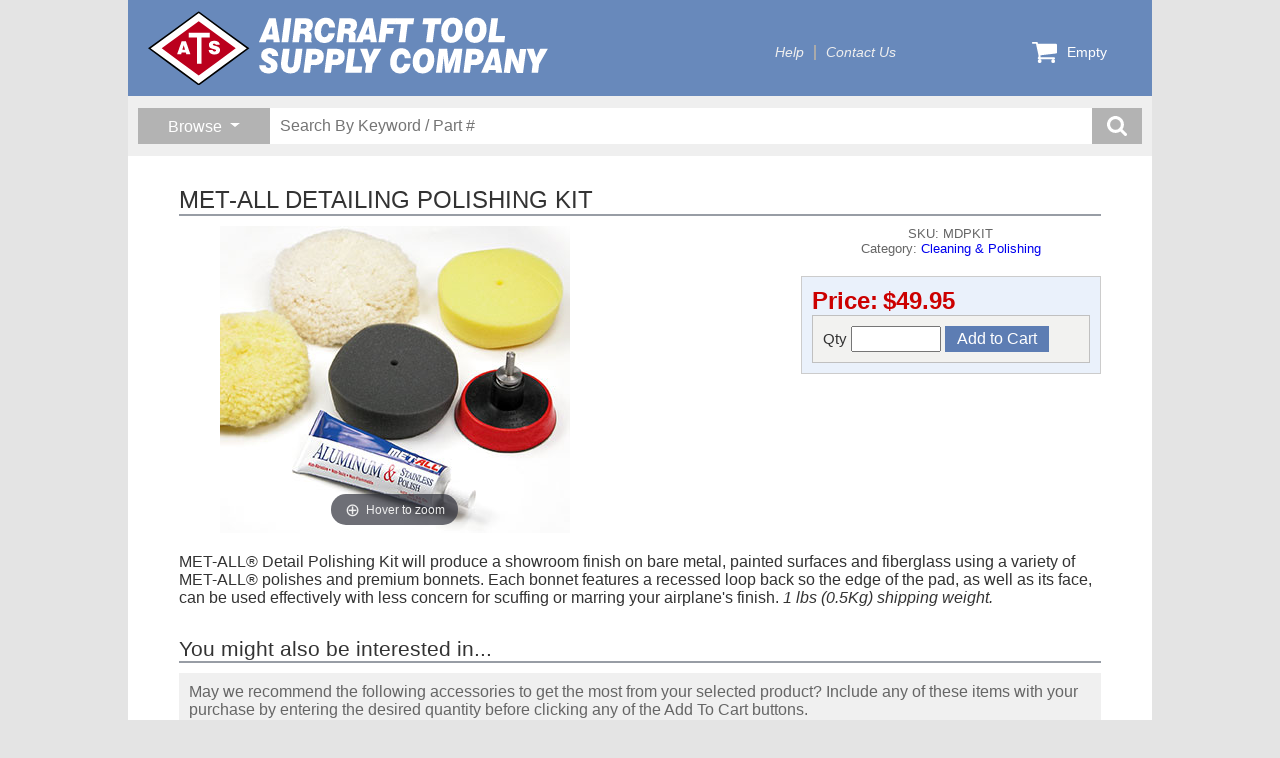

--- FILE ---
content_type: text/html; charset=utf-8
request_url: https://www.aircraft-tool.com/detail?product_id=MDPKIT
body_size: 21669
content:
<!DOCTYPE html>
<html lang="en">
<head>
    <title>MET-ALL DETAILING POLISHING KIT from Aircraft Tool Supply</title>
    <meta http-equiv="X-UA-Compatible" content="IE=edge" />
    <meta name="description" content="MET-ALL DETAILING POLISHING KIT - MET-ALL&#xAE; Detail Polishing Kit will produce a showroom finish on bare metal, painted surfaces and fiberglass using a variety of Met-All polishes and premium bonnets." />
    <meta charset="utf-8" />
    <meta name="robots" content="index,follow" />
    <meta name="viewport" content="width=device-width, initial-scale=1" />

    

    <link rel="icon" type="image/png" href="/favicon-32x32.png" sizes="32x32" />
    <link rel="icon" type="image/png" href="/favicon-16x16.png" sizes="16x16" />

    <link rel="stylesheet" href="https://cdn.jsdelivr.net/npm/bootstrap@5.3.2/dist/css/bootstrap.min.css" integrity="sha384-T3c6CoIi6uLrA9TneNEoa7RxnatzjcDSCmG1MXxSR1GAsXEV/Dwwykc2MPK8M2HN" crossorigin="anonymous">
<meta name="x-stylesheet-fallback-test" content="" class="visually-hidden" /><script>!function(a,b,c,d){var e,f=document,g=f.getElementsByTagName("SCRIPT"),h=g[g.length-1].previousElementSibling,i=f.defaultView&&f.defaultView.getComputedStyle?f.defaultView.getComputedStyle(h):h.currentStyle;if(i&&i[a]!==b)for(e=0;e<c.length;e++)f.write('<link href="'+c[e]+'" '+d+"/>")}("position","absolute",["/lib/bootstrap/css/bootstrap.min.css"], "rel=\u0022stylesheet\u0022 crossorigin=\u0022anonymous\u0022 ");</script>

    <link rel="stylesheet" type="text/css" href="/lib/slick/v1.8.1/slick.css" />
    <link rel="stylesheet" type="text/css" href="/lib/slick/v1.8.1/slick-theme.css" />
    <link rel="stylesheet" type="text/css" href="/lib/jBox/jBox.min.css" />
    <link rel="stylesheet" type="text/css" href="/css/ats.css?v=w0n5I-kCfHaF-mYDBJLWBaOMFoWTOol6gyfpgJNv5fo" />

    
    <link rel="stylesheet" type="text/css" href="/lib/magiczoomplus/magiczoomplus.css" />
    <link rel="stylesheet" type="text/css" href="/css/sales.css?v=JbPC6yPnJ0mAb9b1t1XmwKzbJwCEWua9brhNLUX4jqg" />
    <link rel="stylesheet" type="text/css" href="/css/sales-grid.css?v=iBe5FII8_2NF3N_Vj48PSL7lTYv2OvS9cdlvcvRu0go" />
    <link rel="stylesheet" type="text/css" href="/css/detail.css?v=-x0JQ2elU5ypqOOgflYzQeL1uhXMfaIG_7ThW7M4xj4" />

</head>
<body>
    <div id="container">
        

<div id="header" class="themeStyle">
    <div id="banner">
        <a class="logo" href="/shop">
            <img src="/svg/atsmasthead-white.svg" />
        </a>
        <div id="topnav">
            <ul>
                <li><a href="/help">Help</a></li>
                <li><a href="/contact">Contact Us</a></li>
            </ul>
        </div>


        <div id="menucart">
            <a href="/cart">
                <svg>
                    <use xlink:href="/svg/ats-icons.svg#cart" />
                </svg>
                <span class="count">
                    Empty
                </span>
            </a>
            <div class="dropdown">
                <div class="items">
                </div>
                <a class="button emerald-btn" href="/cart">Go To Cart</a>
            </div>
        </div>
    </div>

    <div id="search-band">
        <div id="search-container">
            <div class="browse-group dropdown">
                <button id="browse-button" type="button" class="dropdown-toggle"
                        data-bs-toggle="dropdown" aria-expanded="false">
                    <span>Browse</span>
                </button>
                <div class="dropdown-menu">
                    <h1>Areas</h1><a href='/shop'>Featured Products</a><a href='/shop?new=1'>What's New</a><a href='/topten'>Bestsellers</a><a href='/closeout'>Closeout Specials</a><h1>Categories</h1><a href='/shop?category=AIRCRAFT+JACKS'>Aircraft Jacks</a><a href='/shop?category=BLIND+RIVETERS'>Blind Riveters</a><a href='/shop?category=BOOKS'>Books</a><a href='/shop?category=BUCKING+BARS'>Bucking Bars</a><a href='/shop?category=CABLE+%26+WIRE'>Cable & Wire</a><a href='/shop?category=CLEANING+%26+POLISHING'>Cleaning & Polishing</a><a href='/shop?category=CUTTERS'>Cutters</a><a href='/shop?category=DIE+GRINDERS+%26+SANDERS'>Die Grinders & Sanders</a><a href='/shop?category=DIMPLING+TOOLS'>Dimpling Tools</a><a href='/shop?category=DRILL+BITS'>Drill Bits</a><a href='/shop?category=DRILLING+AIDS'>Drilling Aids</a><a href='/shop?category=DRILLS'>Drills</a><a href='/shop?category=ELECTRICAL'>Electrical</a><a href='/shop?category=ENGINE+EQUIPMENT'>Engine Equipment</a><a href='/shop?category=FABRIC+TOOLS'>Fabric Tools</a><a href='/shop?category=HAND+TOOLS'>Hand Tools</a><a href='/shop?category=MISCELLANEOUS'>Miscellaneous</a><a href='/shop?category=POWER+RIVETERS'>Power Riveters</a><a href='/shop?category=POWER+TOOLS'>Power Tools</a><a href='/shop?category=PRECISION+MEASURING'>Precision Measuring</a><a href='/shop?category=REAMERS'>Reamers</a><a href='/shop?category=RIVENUT+EQUIPMENT'>Rivenut Equipment</a><a href='/shop?category=RIVET+GUNS'>Rivet Guns</a><a href='/shop?category=RIVET+SETS'>Rivet Sets</a><a href='/shop?category=RIVET+SQUEEZERS'>Rivet Squeezers</a><a href='/shop?category=RIVETING+EQUIPMENT'>Riveting Equipment</a><a href='/shop?category=RIVETING+KITS'>Riveting Kits</a><a href='/shop?category=RIVETS'>Rivets</a><a href='/shop?category=SERVICE+%26+SUPPORT'>Service & Support</a><a href='/shop?category=SHEET+METAL+FASTENERS'>Sheet Metal Fasteners</a><a href='/shop?category=SHEET+METAL+TOOLS'>Sheet Metal Tools</a><a href='/shop?category=SHOP+EQUIPMENT'>Shop Equipment</a><a href='/shop?category=SURFACE+PREP+TOOLS'>Surface Prep Tools</a><a href='/shop?category=TEST+%26+INSPECTION'>Test & Inspection</a><a href='/shop?category=THE+FUN+STUFF'>The Fun Stuff</a><a href='/shop?category=TIME-RITE'>Time-Rite</a>
                </div>
            </div>
            <div class="search-group">
                <form class="search-form" action="/search" method="get">
                    <input type="hidden" name="qid" value="2401" />
                    <input type="search" name="keyword" placeholder="Search By Keyword / Part #" />
                    <button class="search-submit-btn" title="search button">
                        <svg>
                            <use xlink:href="/svg/ats-icons.svg#search" />
                        </svg>
                    </button>
                </form>
            </div>
        </div>
    </div>

</div>

        <div id="detail">
            


<div class="product-detail">
    <h1 class="heading">MET-ALL DETAILING POLISHING KIT</h1>
    <div class="upper-panel">
        <div class="main">
            <div class="imagebox">
                
                <a href="/dbpics/large/mdpkit.jpg" id="image-anchor" class="MagicZoomPlus">
                    <img alt="MET-ALL DETAILING POLISHING KIT (MDPKIT)" src="/dbpics/medium/mdpkit.jpg?v=txL9aFBUgisWtjuAMbq0qHK8fiSrIBFyJpSX2KtORAk" />
                </a>
            </div>

            <div class="textbox">
                <h2>SKU:&nbsp;MDPKIT</h2>
                <h2>Category:&nbsp;<a href='/search?category=CLEANING+%26+POLISHING'>Cleaning & Polishing</a></h2>
                <div class="price-group">
                    <div class="pricebox">
                        <span class="currency"><span class='fmt-price '>
<span class='fmt-price-name'>Price:</span><span class='fmt-price-value'>$49.95</span>
</span></span>
                    </div>

                    <div class="buybox">
                            <form class="productform" method="post">
                                <input type='hidden' data-val="true" data-val-required="The PartNumber field is required." id="Product_PartNumber" name="Product.PartNumber" value="MDPKIT" />
                                <div>
                                    <label>
                                        Qty
                                        <input type="text" name="quantity" autocomplete="off" maxlength="5" />
                                    </label>
                                    <input type="submit" value="Add to Cart" name="Submit" class="button btn-add-to-cart" />
                                </div>
                            <input name="__RequestVerificationToken" type="hidden" value="CfDJ8LGSArs30ptMvSHLdEpODIGOvrlwhT7iOdq_o5TEcpV0j4h4uEmwyMFT4hiK4dniFJTxskJe4ez4s3tZXAXHUjKJ2a6cgC9aHEUnH_YyAfxOoqvrdnntZOjvXeZzWWfHVsmhFQn0Ch7CYx0C60X7kLc" /></form>
                    </div>
                </div>

            </div>
        </div>
            <div class="maintext">
                MET-ALL® Detail Polishing Kit will produce a showroom finish on bare metal, painted surfaces and fiberglass using a variety of MET-ALL® polishes and premium bonnets. Each bonnet features a recessed loop back so the edge of the pad, as well as its face, can be used effectively with less concern for scuffing or marring your airplane's finish.
 <em>1 lbs (0.5Kg) shipping weight.</em>
            </div>
    </div>

    <div class="lower-panel">
            <h2 class="sub-heading">You might also be interested in...</h2>
            <div class="accessories">
                <div>
                    <p class="listheader">
                        May we recommend the following accessories to get the most from your selected product?
                        Include any of these items with your purchase by entering the desired quantity before 
                        clicking any of the Add To Cart buttons.
                    </p>
                </div>

                

<div id="product-views" class="grid">
        <div class="product-view">
            
            <a class="name" href="/Detail?id=3MBB1008">MICRO-SURFACE BUG BLASTER</a>
            <h3 class="sku">
                SKU: 3MBB1008
            </h3>
            <div class="image">
                <a href="/Detail?id=3MBB1008"></a>
                <img src="/dbpics/small/3mbb1008.jpg?v=80MED23_Q7wcJAsSE2LjisCdInHN6Cy9pq9Rr1QwS1s" alt="MICRO-SURFACE BUG BLASTER (3MBB1008)" />
            </div>
            <div class="description">
                For use on aircraft, autos, RVs, boats, and motorcycles. Quickly removes bugs without leaving a residue. Unlike other formulations, when sprayed, Bug Blaster instantly attacks bug proteins and acids. Perfect for use in paint shop environments.
            </div>
            <div class="pricing">
                <div class="price-group">
                    <span class='fmt-price '>
<span class='fmt-price-name'>Price:</span><span class='fmt-price-value'>$13.95</span>
</span>
                </div>
                    <form class="productform" method="post">
                        <input type='hidden' data-val="true" data-val-required="The PartNumber field is required." id="view_PartNumber" name="view.PartNumber" value="3MBB1008" />
                        <label style="margin-right: 5px;">
                            Qty
                            <input type="text" name="quantity" autocomplete="off" maxlength="5" />
                        </label>
                        <input type="submit" value="Add to Cart" name="Submit" class="button btn-add-to-cart" />
                    <input name="__RequestVerificationToken" type="hidden" value="CfDJ8LGSArs30ptMvSHLdEpODIGOvrlwhT7iOdq_o5TEcpV0j4h4uEmwyMFT4hiK4dniFJTxskJe4ez4s3tZXAXHUjKJ2a6cgC9aHEUnH_YyAfxOoqvrdnntZOjvXeZzWWfHVsmhFQn0Ch7CYx0C60X7kLc" /></form>
            </div>
        </div>
        <div class="product-view">
            
            <a class="name" href="/Detail?id=MA-P100">MET-ALL ULTRA POLISH (16 OZ)</a>
            <h3 class="sku">
                SKU: MA-P100
            </h3>
            <div class="image">
                <a href="/Detail?id=MA-P100"></a>
                <img src="/dbpics/small/ma-p100.jpg?v=4GCkY2t1lgtuGsiSwoFXoMT4s-0idJr8NOjmBSauwsM" alt="MET-ALL ULTRA POLISH (16 OZ) (MA-P100)" />
            </div>
            <div class="description">
                Ultra Polish uses a smooth buffing medium to bring aluminum aluminum to a mirror finish, and restore acrylic windshields to optical clarity.
            </div>
            <div class="pricing">
                <div class="price-group">
                    <span class='fmt-price '>
<span class='fmt-price-name'>Price:</span><span class='fmt-price-value'>$33.95</span>
</span>
                </div>
                    <form class="productform" method="post">
                        <input type='hidden' data-val="true" data-val-required="The PartNumber field is required." id="view_PartNumber" name="view.PartNumber" value="MA-P100" />
                        <label style="margin-right: 5px;">
                            Qty
                            <input type="text" name="quantity" autocomplete="off" maxlength="5" />
                        </label>
                        <input type="submit" value="Add to Cart" name="Submit" class="button btn-add-to-cart" />
                    <input name="__RequestVerificationToken" type="hidden" value="CfDJ8LGSArs30ptMvSHLdEpODIGOvrlwhT7iOdq_o5TEcpV0j4h4uEmwyMFT4hiK4dniFJTxskJe4ez4s3tZXAXHUjKJ2a6cgC9aHEUnH_YyAfxOoqvrdnntZOjvXeZzWWfHVsmhFQn0Ch7CYx0C60X7kLc" /></form>
            </div>
        </div>
        <div class="product-view">
            
            <a class="name" href="/Detail?id=MA-P37">MET-ALL PREP POLISH (16 OZ)</a>
            <h3 class="sku">
                SKU: MA-P37
            </h3>
            <div class="image">
                <a href="/Detail?id=MA-P37"></a>
                <img src="/dbpics/small/ma-p37.jpg?v=aohqBZnfwrF7kZeO_ix_CCLbIc-NHzLmc7SE8aRD1RU" alt="MET-ALL PREP POLISH (16 OZ) (MA-P37)" />
            </div>
            <div class="description">
                MET-ALL® Prep Polish aggressively removes years of oxidation and leave the surface well prepared for finish polishing with MET-ALL®'s other exceptional products. 16 ounces.
            </div>
            <div class="pricing">
                <div class="price-group">
                    <span class='fmt-price '>
<span class='fmt-price-name'>Price:</span><span class='fmt-price-value'>$26.95</span>
</span>
                </div>
                    <form class="productform" method="post">
                        <input type='hidden' data-val="true" data-val-required="The PartNumber field is required." id="view_PartNumber" name="view.PartNumber" value="MA-P37" />
                        <label style="margin-right: 5px;">
                            Qty
                            <input type="text" name="quantity" autocomplete="off" maxlength="5" />
                        </label>
                        <input type="submit" value="Add to Cart" name="Submit" class="button btn-add-to-cart" />
                    <input name="__RequestVerificationToken" type="hidden" value="CfDJ8LGSArs30ptMvSHLdEpODIGOvrlwhT7iOdq_o5TEcpV0j4h4uEmwyMFT4hiK4dniFJTxskJe4ez4s3tZXAXHUjKJ2a6cgC9aHEUnH_YyAfxOoqvrdnntZOjvXeZzWWfHVsmhFQn0Ch7CYx0C60X7kLc" /></form>
            </div>
        </div>
</div>
            </div>
    </div>
</div>

<div id="sliders">
    <div class='sliderband'>
    <div class='heading'>
    <h2>Your Recent Views</h2>
</div><div class='sliderdeck'>
    <div class='slidercard'>
    <a href='/detail?id=ATS-200B'>
    <div class='image-box'>
        <img src='/dbpics/small/ats-200b.jpg' />
    </div>
    <h3>200B RIVET GUN,  ATS PRO</h3>
    <div class='caption'>
        <p class='partnumber'>ATS-200B</p>
    </div>
</a>
</div><div class='slidercard'>
    <a href='/detail?id=ATS-SBC'>
    <div class='image-box'>
        <img src='/dbpics/small/ATS-SBC.jpg' />
    </div>
    <h3>PRECISION SCREW & BOLT CUTTER</h3>
    <div class='caption'>
        <p class='partnumber'>ATS-SBC</p>
    </div>
</a>
</div><div class='slidercard'>
    <a href='/detail?id=133KIT'>
    <div class='image-box'>
        <img src='/dbpics/small/133kit21.jpg' />
    </div>
    <h3>COUNTERSINK KIT W/PILOT CUTTER</h3>
    <div class='caption'>
        <p class='partnumber'>133KIT</p>
    </div>
</a>
</div><div class='slidercard'>
    <a href='/detail?id=2EM'>
    <div class='image-box'>
        <img src='/dbpics/small/2EM-(2019).jpg' />
    </div>
    <h3>ATS PRO DIFFERENTIAL PRESSURE TESTER WITH MASTER ORIFICE</h3>
    <div class='caption'>
        <p class='partnumber'>2EM</p>
    </div>
</a>
</div><div class='slidercard'>
    <a href='/detail?id=1341S'>
    <div class='image-box'>
        <img src='/dbpics/small/1341sr.jpg' />
    </div>
    <h3>RED BLIND RIVET REMOVAL TOOL</h3>
    <div class='caption'>
        <p class='partnumber'>1341S</p>
    </div>
</a>
</div><div class='slidercard'>
    <a href='/detail?id=SPCT100A'>
    <div class='image-box'>
        <img src='/dbpics/small/SPCT100A.jpg' />
    </div>
    <h3>SPARK PLUG CLEANER TESTER</h3>
    <div class='caption'>
        <p class='partnumber'>SPCT100A</p>
    </div>
</a>
</div><div class='slidercard'>
    <a href='/detail?id=ATS-3X'>
    <div class='image-box'>
        <img src='/dbpics/small/ats-3x.jpg' />
    </div>
    <h3>ATS PRO 3X RIVET GUN</h3>
    <div class='caption'>
        <p class='partnumber'>ATS-3X</p>
    </div>
</a>
</div><div class='slidercard'>
    <a href='/detail?id=6WR'>
    <div class='image-box'>
        <img src='/dbpics/small/6WR.jpg' />
    </div>
    <h3>REVERSIBLE SAFETY WIRE TWISTER (6")</h3>
    <div class='caption'>
        <p class='partnumber'>6WR</p>
    </div>
</a>
</div><div class='slidercard'>
    <a href='/detail?id=CR3213-4-8C'>
    <div class='image-box'>
        <img src='/dbpics/small/cr3213-x-x.jpg' />
    </div>
    <h3>CHERRYMAX® NOMINAL UNIVERSAL HEAD RIVETS (100EA, CERTIFIED)</h3>
    <div class='caption'>
        <p class='partnumber'>CR3213-4-8C</p>
    </div>
</a>
</div><div class='slidercard'>
    <a href='/detail?id=2EM-KIT'>
    <div class='image-box'>
        <img src='/dbpics/small/2EM-KIT-(2019).jpg' />
    </div>
    <h3>ATS PRO DIFFERENTIAL PRESSURE TESTER KIT</h3>
    <div class='caption'>
        <p class='partnumber'>2EM-KIT</p>
    </div>
</a>
</div>
</div>
</div>
</div>


        </div>
        <div id="footer" class="themeStyle">
    <div id="signup-block" class="clearfix">
        <div id="signup-catalog" class="clearfix">
            <div id="signup-catalog-image-block">
                <img src="/media/catalogs/CatalogCover2018-150px.jpg" alt="catalog" />
            </div>
            <div id="signup-catalog-text-block">
                <h2>FREE CATALOG</h2>
                <p>Get your copy of our latest printed catalog.</p>
                <div>
                    <a href="/catalog">GET CATALOG</a>
                    <a href="/media/catalogs/atsecat2018.pdf">DOWNLOAD PDF</a>
                </div>
            </div>
        </div>
        <div id="signup-email">
            <h2>Save 5% NOW!</h2>
            <p>Sign up to get your personal discount code.</p>
            <div>
                <form id="email-signup-form">
                    <div class="clearfix">
                        <input name="email" id="newsletter-email-input" type="email" placeholder="Your Email Address" value="" />
                        <button type="submit">SIGN UP</button>
                    </div>
                </form>
            </div>
        </div>
    </div>
    <div>
        <p class="copyright">Copyright 2026 - Aircraft Tool Supply Company</p>
    </div>
</div>

    </div>

    <!-- Script Loading -->

    <script src="https://ajax.googleapis.com/ajax/libs/jquery/3.7.1/jquery.min.js">
    </script>
<script>(window.jQuery||document.write("\u003Cscript src=\u0022/lib/jquery/jquery.min.js\u0022\u003E\u003C/script\u003E"));</script>

    <script src="https://cdn.jsdelivr.net/npm/bootstrap@5.3.2/dist/js/bootstrap.bundle.min.js">
    </script>
<script>(window.bootstrap||document.write("\u003Cscript src=\u0022/lib/bootstrap/js/bootstrap.bundle.min.js\u0022\u003E\u003C/script\u003E"));</script>

    <script src="/lib/slick/v1.8.1/slick.min.js"></script>
    <script src="/lib/jBox/jBox.min.js"></script>
    <script src="/js/ats.js?v=cGUyvP4KJZxMiLw6cCCXb9kTxIjZMA0jBnjBY4AT-Vk"></script>

    <!-- Google Analytics -->
    
<script>
    // Google analytics
    (function (i, s, o, g, r, a, m) {
        i['GoogleAnalyticsObject'] = r; i[r] = i[r] || function () {
            (i[r].q = i[r].q || []).push(arguments)
        }, i[r].l = 1 * new Date(); a = s.createElement(o),
            m = s.getElementsByTagName(o)[0]; a.async = 1; a.src = g; m.parentNode.insertBefore(a, m)
    })(window, document, 'script', '//www.google-analytics.com/analytics.js', 'ga');

    ga('create', 'UA-43993001-1', 'aircraft-tool.com');
    ga('send', 'pageview');
</script>
 

    <!-- Init ATS Javascript support -->

    <script>
        jQuery(document).ready(function () {
            bindMenuCart();
            jQuery("#email-signup-form").submit(function (event) {
                PostSignup(this);
                event.preventDefault();
            });
        });
    </script>

    <!-- Modal Message on demand -->

    <!-- Additional Javascript -->
    
    <script src="/lib/magiczoomplus/magiczoomplus.js"></script>
    <script src="/lib/magicthumb/magicthumb.js"></script>
    
<script src="/js/sliders.js?v=jkvH9r3QHETfpl_Op7xYOPFHK8J50CB5X1Vs86ZzfG4"></script>
<script src="/js/sales.js?v=90OTHfDCySMNVhZblKFTswCldhtJ441x6Faibi8L0QE"></script>

<script>

    $(function () {
        InitSliderBands();
        InitSalesEvents();
    });

</script>


</body>
</html>

--- FILE ---
content_type: text/javascript
request_url: https://www.aircraft-tool.com/lib/magicthumb/magicthumb.js
body_size: 89894
content:
/*


   Magic Thumb v3.0.20 
   Copyright 2023 Magic Toolbox
   Buy a license: https://www.magictoolbox.com/magicthumb/
   License agreement: https://www.magictoolbox.com/license/


*/
eval(function(m,a,g,i,c,k){c=function(e){return(e<a?'':c(parseInt(e/a)))+((e=e%a)>35?String.fromCharCode(e+29):e.toString(36))};if(!''.replace(/^/,String)){while(g--){k[c(g)]=i[g]||c(g)}i=[function(e){return k[e]}];c=function(){return'\\w+'};g=1};while(g--){if(i[g]){m=m.replace(new RegExp('\\b'+c(g)+'\\b','g'),i[g])}}return m}('1h.2z=(17(){1a J,w;J=w=(17(){1a af={4l:"bh.3.7",gI:0,6S:{},$cS:17(aj){18(aj.$5p||(aj.$5p=++Z.gI))},aR:17(aj){18(Z.6S[aj]||(Z.6S[aj]={}))},$F:17(){},$1c:17(){18 1c},$1g:17(){18 1g},gB:"gu-"+1F.7B(1F.8B()*1r cT().gF()),2I:17(aj){18(aj!=1b)},cd:17(ak,aj){18(ak!=1b)?ak:aj},9V:17(aj){18!!(aj)},1S:17(al){1a aj=nq;17 ak(am){18 6T am==="5N"&&am>-1&&am%1===0&&am<=aj}if(!Z.2I(al)){18 1c}if(al.$4O){18 al.$4O}if(!!al.5Q){if(al.5Q===1){18"7h"}if(al.5Q===3){18"gD"}}if(al===1h){18"1h"}if(al===1i){18"1i"}if(al 3w 1h.cQ){18"17"}if(al 3w 1h.gs){18"1N"}if(al 3w 1h.4L){18"48"}if(al 3w 1h.cT){18"gC"}if(al 3w 1h.e0){18"np"}if(ak(al.1x)&&al.3J){18"nn"}if(ak(al.1x)&&al.aL){18"2G"}if((al 3w 1h.gH||al 3w 1h.cQ)&&al.5y===Z.3G){18"4R"}if(Z.1e.5a){if(Z.2I(al.fD)){18"1q"}}1f{if(al===1h.1q||al.5y===1h.1n||al.5y===1h.nm||al.5y===1h.nl||al.5y===1h.nk||al.5y===1h.nj){18"1q"}}18 6T(al)},1X:17(ao,an){if(!(ao 3w 1h.4L)){ao=[ao]}if(!an){18 ao[0]}1H(1a am=0,ak=ao.1x;am<ak;am++){if(!Z.2I(ao)){6t}1H(1a al in an){if(!gH.2s.4h.2h(an,al)){6t}30{ao[am][al]=an[al]}3e(aj){}}}18 ao[0]},aS:17(an,am){if(!(an 3w 1h.4L)){an=[an]}1H(1a al=0,aj=an.1x;al<aj;al++){if(!Z.2I(an[al])){6t}if(!an[al].2s){6t}1H(1a ak in(am||{})){if(!an[al].2s[ak]){an[al].2s[ak]=am[ak]}}}18 an[0]},gE:17(al,ak){if(!Z.2I(al)){18 al}1H(1a aj in(ak||{})){if(!al[aj]){al[aj]=ak[aj]}}18 al},$30:17(){1H(1a ak=0,aj=2G.1x;ak<aj;ak++){30{18 2G[ak]()}3e(al){}}18 1b},$A:17(al){if(!Z.2I(al)){18 Z.$([])}if(al.gG){18 Z.$(al.gG())}if(al.3J){1a ak=al.1x||0,aj=1r 4L(ak);4A(ak--){aj[ak]=al[ak]}18 Z.$(aj)}18 Z.$(4L.2s.7S.2h(al))},6s:17(){18 1r cT().gF()},5l:17(an){1a al;2r(Z.1S(an)){1w"fv":al={};1H(1a am in an){al[am]=Z.5l(an[am])}1y;1w"48":al=[];1H(1a ak=0,aj=an.1x;ak<aj;ak++){al[ak]=Z.5l(an[ak])}1y;1L:18 an}18 Z.$(al)},$:17(al){1a aj=1g;if(!Z.2I(al)){18 1b}if(al.$cR){18 al}2r(Z.1S(al)){1w"48":al=Z.gE(al,Z.1X(Z.4L,{$cR:Z.$F}));al.26=al.8A;al.2V=Z.4L.2V;18 al;1y;1w"1N":1a ak=1i.bf(al);if(Z.2I(ak)){18 Z.$(ak)}18 1b;1y;1w"1h":1w"1i":Z.$cS(al);al=Z.1X(al,Z.3H);1y;1w"7h":Z.$cS(al);al=Z.1X(al,Z.41);1y;1w"1q":al=Z.1X(al,Z.1n);1y;1w"gD":1w"17":1w"gC":1L:aj=1c;1y}if(aj){18 Z.1X(al,{$cR:Z.$F})}1f{18 al}},$1r:17(aj,al,ak){18 Z.$(Z.6b.8W(aj)).fO(al||{}).1M(ak||{})},e4:17(am,an,ak){1a aj,ap,al,ar=[],aq=-1;ak||(ak=Z.gB);aj=Z.$(ak)||Z.$1r("2K",{id:ak,1A:"6m/7c"}).2m((1i.e5||1i.2Q),"1v");ap=aj.gz||aj.gy;if(Z.1S(an)!=="1N"){1H(1a al in an){ar.2T(al+":"+an[al])}an=ar.6X(";")}if(ap.gA){aq=ap.gA(am+" {"+an+"}",ap.ni.1x)}1f{30{aq=ap.nh(am,an,ap.ng.1x)}3e(ao){}}18 aq},nf:17(am,aj){1a al,ak;al=Z.$(am);if(Z.1S(al)!=="7h"){18}ak=al.gz||al.gy;if(ak.gx){ak.gx(aj)}1f{if(ak.gw){ak.gw(aj)}}},ne:17(){18"nd-nc-nb-na-n9".2F(/[n8]/g,17(al){1a ak=1F.8B()*16|0,aj=al==="x"?ak:(ak&3|8);18 aj.8Y(16)}).7D()},n7:(17(){1a aj;18 17(ak){if(!aj){aj=1i.8W("a")}aj.4r("2Z",ak);18("!!"+aj.2Z).2F("!!","")}})(),n6:17(al){1a am=0,aj=al.1x;1H(1a ak=0;ak<aj;++ak){am=31*am+al.n5(ak);am%=n4}18 am}};1a Z=af;1a aa=af.$;if(!1h.gv){1h.gv=af;1h.$gu=af.$}Z.4L={$4O:"48",3o:17(am,an){1a aj=13.1x;1H(1a ak=13.1x,al=(an<0)?1F.35(0,ak+an):an||0;al<ak;al++){if(13[al]===am){18 al}}18-1},2V:17(aj,ak){18 13.3o(aj,ak)!=-1},8A:17(aj,am){1H(1a al=0,ak=13.1x;al<ak;al++){if(al in 13){aj.2h(am,13[al],al,13)}}},2n:17(aj,ao){1a an=[];1H(1a am=0,ak=13.1x;am<ak;am++){if(am in 13){1a al=13[am];if(aj.2h(ao,13[am],am,13)){an.2T(al)}}}18 an},d1:17(aj,an){1a am=[];1H(1a al=0,ak=13.1x;al<ak;al++){if(al in 13){am[al]=aj.2h(an,13[al],al,13)}}18 am}};Z.aS(gs,{$4O:"1N",4d:17(){18 13.2F(/^\\s+|\\s+$/g,"")},eq:17(aj,ak){18(ak||1c)?(13.8Y()===aj.8Y()):(13.3T().8Y()===aj.3T().8Y())},5m:17(){18 13.2F(/-\\D/g,17(aj){18 aj.aU(1).7D()})},9F:17(){18 13.2F(/[A-Z]/g,17(aj){18("-"+aj.aU(0).3T())})},ci:17(aj){18 7i(13,aj||10)},n3:17(){18 2X(13)},eG:17(){18!13.2F(/1g/i,"").4d()},5C:17(ak,aj){aj=aj||"";18(aj+13+aj).3o(aj+ak+aj)>-1}});af.aS(cQ,{$4O:"17",1z:17(){1a ak=Z.$A(2G),aj=13,al=ak.7J();18 17(){18 aj.76(al||1b,ak.6V(Z.$A(2G)))}},3M:17(){1a ak=Z.$A(2G),aj=13,al=ak.7J();18 17(am){18 aj.76(al||1b,Z.$([am||(Z.1e.3g?1h.1q:1b)]).6V(ak))}},2S:17(){1a ak=Z.$A(2G),aj=13,al=ak.7J();18 1h.6K(17(){18 aj.76(aj,ak)},al||0)},fj:17(){1a ak=Z.$A(2G),aj=13;18 17(){18 aj.2S.76(aj,ak)}},fc:17(){1a ak=Z.$A(2G),aj=13,al=ak.7J();18 1h.n2(17(){18 aj.76(aj,ak)},al||0)}});1a ag={};1a Y=79.n1.3T();1a X=Y.3k(/(2W|b0|5a|cN)\\/(\\d+\\.?\\d*)/i);1a ac=Y.3k(/(n0|cO)\\/(\\d+\\.?\\d*)/i)||Y.3k(/(ge|b1|gd|go|8X|cO)\\/(\\d+\\.?\\d*)/i);1a ae=Y.3k(/4l\\/(\\d+\\.?\\d*)/i);1a T=1i.4E.2K;17 U(ak){1a aj=ak.aU(0).7D()+ak.7S(1);18 ak in T||("gb"+aj)in T||("gc"+aj)in T||("ms"+aj)in T||("O"+aj)in T}Z.1e={3L:{mZ:!!(1i.mY),mX:!!(1h.mW),96:!!(1i.mV),78:!!(1i.mU||1i.mT||1i.aV||1i.g0||1i.mS||1i.mR||1i.mQ||1i.mP||1i.mO),ff:!!(1h.mN)&&!!(1h.mM)&&(1h.8F&&"mL"in 1r 8F),2f:U("2f"),2w:U("2w"),gr:U("gr"),gq:U("gq"),59:1c,gh:1c,cP:1c,9I:1c,aY:(17(){18 1i.mK.mJ("mI://9J.mH.mG/mF/mE/mD#mC","1.1")}())},9e:(17(){18"mB"in 1h||(1h.gp&&1i 3w gp)||(79.mA>0)||(79.mz>0)}()),3z:!!Y.3k(/(aZ|bb\\d+|my).+|mx|mw\\/|mv|mu|mt|mr|mq|mp|mo|ip(gl|gm|ad)|mn|mm|ml |mk|mj|mi|3z.+go|mh|8X m(mg|in)i|mf( me)?|gn|p(md|mc)\\/|mb|ma|m9|m8(4|6)0|m7|m6|m5\\.(1e|8s)|m4|m3|m2 (ce|gn)|m1|m0/),63:(X&&X[1])?X[1].3T():(1h.8X)?"cN":!!(1h.lZ)?"5a":(1i.lY!==2E||1h.lX!==1b)?"b0":(1h.lW!==1b||!79.lV)?"2W":"lU",4l:(X&&X[2])?2X(X[2]):0,8a:(ac&&ac[1])?ac[1].3T():"",aX:(ac&&ac[2])?2X(ac[2]):0,ga:"",cK:"",5c:"",3g:0,5n:Y.3k(/ip(?:ad|gm|gl)/)?"cu":(Y.3k(/(?:lT|aZ)/)||79.5n.3k(/9s|6M|lS/i)||["lR"])[0].3T(),g8:1i.7p&&1i.7p.3T()==="gk",by:0,4b:17(){18(1i.7p&&1i.7p.3T()==="gk")?1i.2Q:1i.4E},59:1h.59||1h.lQ||1h.lP||1h.lO||1h.lN||2E,a4:1h.a4||1h.gj||1h.gj||1h.lM||1h.lL||1h.lK||2E,3c:1c,87:17(){if(Z.1e.3c){18}1a am;1a al;Z.1e.3c=1g;Z.2Q=Z.$(1i.2Q);Z.6M=Z.$(1h);30{1a ak=Z.$1r("4y").1M({1j:2P,1k:2P,3U:"lJ",2H:"5o",1v:-lI}).2m(1i.2Q);Z.1e.by=ak.ck-ak.bp;ak.2A()}3e(aj){}30{am=Z.$1r("4y");al=am.2K;al.gf="9N:5M(51://),5M(51://),lH 5M(51://)";Z.1e.3L.gh=(/(5M\\s*\\(.*?){3}/).3v(al.9N);al=1b;am=1b}3e(aj){}if(!Z.1e.gg){Z.1e.gg=Z.9G("2w").9F()}30{am=Z.$1r("4y");am.2K.gf=Z.9G("2n").9F()+":lG(lF);";Z.1e.3L.cP=!!am.2K.1x&&(!Z.1e.3g||Z.1e.3g>9);am=1b}3e(aj){}if(!Z.1e.3L.cP){Z.$(1i.4E).1R("no-lE-3A")}30{Z.1e.3L.9I=(17(){1a an=Z.$1r("9I");18!!(an.bY&&an.bY("2d"))}())}3e(aj){}if(1h.lD===2E&&1h.lC!==2E){ag.5F="lB"}Z.3H.33.2h(Z.$(1i),"90")}};(17(){1a ak=[],an,am,ao;17 aj(){18!!(2G.aL.cC)}2r(Z.1e.63){1w"5a":if(!Z.1e.4l){Z.1e.4l=!!(1h.8F)?3:2}1y;1w"b0":Z.1e.4l=(ac&&ac[2])?2X(ac[2]):0;1y}Z.1e[Z.1e.63]=1g;if(ac&&ac[1]==="ge"){Z.1e.8a="b1"}if(!!1h.b1){Z.1e.b1=1g}if(ac&&ac[1]==="cO"){Z.1e.8a="8X";Z.1e.8X=1g}if(Z.1e.8a==="gd"&&(ae&&ae[1])){Z.1e.aX=2X(ae[1])}if(Z.1e.5n==="aZ"&&Z.1e.2W&&(ae&&ae[1])){Z.1e.g7=1g}an=({b0:["-9Q-","gc","9Q"],2W:["-2W-","gb","2W"],5a:["-ms-","ms","ms"],cN:["-o-","O","o"]})[Z.1e.63]||["","",""];Z.1e.ga=an[0];Z.1e.cK=an[1];Z.1e.5c=an[2];Z.1e.3g=!Z.1e.5a?2E:(1i.g9)?1i.g9:(17(){1a ap=0;if(Z.1e.g8){18 5}2r(Z.1e.4l){1w 2:ap=6;1y;1w 3:ap=7;1y}18 ap}());if(!Z.1e.3z&&Z.1e.5n==="9s"&&Z.1e.9e){Z.1e.3z=1g;Z.1e.5n="cu"}ak.2T(Z.1e.5n+"-3A");if(Z.1e.3z){ak.2T("3z-3A")}if(Z.1e.g7){ak.2T("aZ-1e-3A")}if(Z.1e.3g){Z.1e.8a="ie";Z.1e.aX=Z.1e.3g;ak.2T("ie"+Z.1e.3g+"-3A");1H(am=11;am>Z.1e.3g;am--){ak.2T("lt-ie"+am+"-3A")}}if(Z.1e.2W&&Z.1e.4l<lA){Z.1e.3L.78=1c}if(Z.1e.59){Z.1e.59.2h(1h,17(){Z.1e.3L.59=1g})}if(Z.1e.3L.aY){ak.2T("aY-3A")}1f{ak.2T("no-aY-3A")}ao=(1i.4E.4B||"").3k(/\\S+/g)||[];1i.4E.4B=Z.$(ao).6V(ak).6X(" ");30{1i.4E.4r("2J-3A-g6",Z.1e.8a);1i.4E.4r("2J-3A-g6-g5",Z.1e.aX);1i.4E.4r("2J-3A-63",Z.1e.63);1i.4E.4r("2J-3A-63-g5",Z.1e.4l)}3e(al){}if(Z.1e.3g&&Z.1e.3g<9){1i.8W("7w");1i.8W("dB")}if(!1h.79.lz){Z.$(["ly","lx","lw","lv","lu"]).26(17(ap){ag["8G"+ap.3T()]=1h.79.ls?"lr"+ap:-1})}}());(17(){Z.1e.78={cG:Z.1e.3L.78,g4:17(){18!!(1i.lq||1i[Z.1e.5c+"lp"]||1i.78||1i.lo||1i[Z.1e.5c+"ln"])},fF:17(aj,ak){if(!ak){ak={}}if(13.cG){Z.$(1i).1B(13.cM,13.g2=17(al){if(13.g4()){if(ak.g3){ak.g3()}}1f{Z.$(1i).1Q(13.cM,13.g2);if(ak.g1){ak.g1()}}}.3M(13));Z.$(1i).1B(13.cL,13.4Y=17(al){if(ak.aW){ak.aW()}Z.$(1i).1Q(13.cL,13.4Y)}.3M(13));(aj.lm||aj[Z.1e.5c+"ll"]||aj[Z.1e.5c+"lk"]||17(){}).2h(aj)}1f{if(ak.aW){ak.aW()}}},lj:(1i.aV||1i.g0||1i[Z.1e.5c+"li"]||1i[Z.1e.5c+"lh"]||17(){}).1z(1i),cM:1i.fZ?"lg":(1i.aV?"":Z.1e.5c)+"lf",cL:1i.fZ?"le":(1i.aV?"":Z.1e.5c)+"ld",lc:Z.1e.5c,lb:1b}}());1a ai=/\\S+/g,W=/^(4s(fY|fX|fW|fV)la)|((4I|2x)(fY|fX|fW|fV))$/,ab={"eN":("2E"===6T(T.fU))?"l9":"fU"},ad={l8:1g,l7:1g,1U:1g,dE:1g,73:1g},V=(1h.fT)?17(al,aj){1a ak=1h.fT(al,1b);18 ak?ak.l6(aj)||ak[aj]:1b}:17(am,ak){1a al=am.l5,aj=1b;aj=al?al[ak]:1b;if(1b==aj&&am.2K&&am.2K[ak]){aj=am.2K[ak]}18 aj};17 ah(al){1a aj,ak;ak=(Z.1e.2W&&"2n"==al)?1c:(al in T);if(!ak){aj=Z.1e.cK+al.aU(0).7D()+al.7S(1);if(aj in T){18 aj}}18 al}Z.9G=ah;Z.41={8e:17(aj){18!(aj||"").5C(" ")&&(13.4B||"").5C(aj," ")},1R:17(an){1a ak=(13.4B||"").3k(ai)||[],am=(an||"").3k(ai)||[],aj=am.1x,al=0;1H(;al<aj;al++){if(!Z.$(ak).2V(am[al])){ak.2T(am[al])}}13.4B=ak.6X(" ");18 13},2c:17(ao){1a ak=(13.4B||"").3k(ai)||[],an=(ao||"").3k(ai)||[],aj=an.1x,am=0,al;1H(;am<aj;am++){if((al=Z.$(ak).3o(an[am]))>-1){ak.6G(al,1)}}13.4B=ao?ak.6X(" "):"";18 13},l4:17(aj){18 13.8e(aj)?13.2c(aj):13.1R(aj)},3x:17(ak){1a al=ak.5m(),aj=1b;ak=ab[al]||(ab[al]=ah(al));aj=V(13,ak);if("2p"===aj){aj=1b}if(1b!==aj){if("1U"==ak){18 Z.2I(aj)?2X(aj):1}if(W.3v(ak)){aj=7i(aj,10)?aj:"bu"}}18 aj},2e:17(ak,aj){1a am=ak.5m();30{if("1U"==ak){13.fS(aj);18 13}ak=ab[am]||(ab[am]=ah(am));13.2K[ak]=aj+(("5N"==Z.1S(aj)&&!ad[am])?"8o":"")}3e(al){}18 13},1M:17(ak){1H(1a aj in ak){13.2e(aj,ak[aj])}18 13},bI:17(){1a aj={};Z.$A(2G).26(17(ak){aj[ak]=13.3x(ak)},13);18 aj},fS:17(al,aj){1a ak;aj=aj||1c;13.2K.1U=al;al=7i(2X(al)*2P);if(aj){if(0===al){if("2y"!=13.2K.3K){13.2K.3K="2y"}}1f{if("6J"!=13.2K.3K){13.2K.3K="6J"}}}if(Z.1e.3g&&Z.1e.3g<9){if(!8f(al)){if(!~13.2K.2n.3o("cJ")){13.2K.2n+=" fR:fQ.fP.cJ(aT="+al+")"}1f{13.2K.2n=13.2K.2n.2F(/aT=\\d*/i,"aT="+al)}}1f{13.2K.2n=13.2K.2n.2F(/fR:fQ.fP.cJ\\(aT=\\d*\\)/i,"").4d();if(""===13.2K.2n){13.2K.dN("2n")}}}18 13},fO:17(aj){1H(1a ak in aj){if("4R"===ak){13.1R(""+aj[ak])}1f{13.4r(ak,""+aj[ak])}}18 13},l3:17(){1a ak=0,aj=0;ak=13.3x("2f-6u");aj=13.3x("2f-l2");ak=ak.3o("ms")>-1?2X(ak):ak.3o("s")>-1?2X(ak)*9T:0;aj=aj.3o("ms")>-1?2X(aj):aj.3o("s")>-1?2X(aj)*9T:0;18 ak+aj},2v:17(){18 13.1M({2R:"2D",3K:"2y"})},38:17(){18 13.1M({2R:"",3K:"6J"})},1I:17(){18{1j:13.ck,1k:13.eJ}},l1:17(ak){1a aj=13.1I();aj.1j-=(2X(13.3x("4s-1D-1j")||0)+2X(13.3x("4s-2k-1j")||0));aj.1k-=(2X(13.3x("4s-1v-1j")||0)+2X(13.3x("4s-2o-1j")||0));if(!ak){aj.1j-=(2X(13.3x("4I-1D")||0)+2X(13.3x("4I-2k")||0));aj.1k-=(2X(13.3x("4I-1v")||0)+2X(13.3x("4I-2o")||0))}18 aj},4V:17(){18{1v:13.7a,1D:13.aQ}},l0:17(){1a aj=13,ak={1v:0,1D:0};do{ak.1D+=aj.aQ||0;ak.1v+=aj.7a||0;aj=aj.5K}4A(aj);18 ak},5g:17(){1a an=13,ak=0,am=0;if(Z.2I(1i.4E.fN)){1a aj=13.fN(),al=Z.$(1i).4V(),ao=Z.1e.4b();18{1v:aj.1v+al.y-ao.kZ,1D:aj.1D+al.x-ao.kY}}do{ak+=an.fM||0;am+=an.fL||0;an=an.fK}4A(an&&!(/^(?:2Q|fJ)$/i).3v(an.7v));18{1v:am,1D:ak}},kX:17(){1a aj=13;1a al=0;1a ak=0;do{al+=aj.fM||0;ak+=aj.fL||0;aj=aj.fK}4A(aj&&!(/^(?:2Q|fJ)$/i).3v(aj.7v));18{1v:ak,1D:al}},7o:17(){1a ak=13.5g();1a aj=13.1I();18{1v:ak.1v,2o:ak.1v+aj.1k,1D:ak.1D,2k:ak.1D+aj.1j}},bK:17(ak){30{13.8v=ak}3e(aj){13.kW=ak}18 13},2A:17(){18(13.5K)?13.5K.cb(13):13},7z:17(){Z.$A(13.dV).26(17(aj){if(3==aj.5Q||8==aj.5Q){18}Z.$(aj).7z()});13.2A();13.9y();if(13.$5p){Z.6S[13.$5p]=1b;4c Z.6S[13.$5p]}18 1b},43:17(al,ak){ak=ak||"2o";1a aj=13.8J;("1v"==ak&&aj)?13.kV(al,aj):13.kU(al);18 13},2m:17(al,ak){1a aj=Z.$(al).43(13,ak);18 13},eM:17(aj){13.43(aj.5K.dM(13,aj));18 13},bA:17(aj){if("7h"!==Z.1S("1N"==Z.1S(aj)?aj=1i.bf(aj):aj)){18 1c}18(13==aj)?1c:(13.2V&&!(Z.1e.fH))?(13.2V(aj)):(13.fI)?!!(13.fI(aj)&16):Z.$A(13.3p(aj.7v)).2V(aj)}};Z.41.kT=Z.41.3x;Z.41.kS=Z.41.1M;if(!1h.41){1h.41=Z.$F;if(Z.1e.63.2W){1h.1i.8W("bZ")}1h.41.2s=(Z.1e.63.2W)?1h["[[kR.2s]]"]:{}}Z.aS(1h.41,{$4O:"7h"});Z.3H={1I:17(){if(Z.1e.9e||Z.1e.kQ||Z.1e.fH){18{1j:1h.9f,1k:1h.d9}}18{1j:Z.1e.4b().bp,1k:Z.1e.4b().da}},4V:17(){18{x:1h.kP||Z.1e.4b().aQ,y:1h.kO||Z.1e.4b().7a}},d8:17(){1a aj=13.1I();18{1j:1F.35(Z.1e.4b().kN,aj.1j),1k:1F.35(Z.1e.4b().kM,aj.1k)}}};Z.1X(1i,{$4O:"1i"});Z.1X(1h,{$4O:"1h"});Z.1X([Z.41,Z.3H],{1p:17(am,ak){1a aj=Z.aR(13.$5p),al=aj[am];if(2E!==ak&&2E===al){al=aj[am]=ak}18(Z.2I(al)?al:1b)},1P:17(al,ak){1a aj=Z.aR(13.$5p);aj[al]=ak;18 13},2b:17(ak){1a aj=Z.aR(13.$5p);4c aj[ak];18 13}});if(!(1h.cI&&1h.cI.2s&&1h.cI.2s.cH)){Z.1X([Z.41,Z.3H],{cH:17(aj){18 Z.$A(13.7C("*")).2n(17(al){30{18(1==al.5Q&&al.4B.5C(aj," "))}3e(ak){}})}})}Z.1X([Z.41,Z.3H],{kL:17(){18 13.cH(2G[0])},3p:17(){18 13.7C(2G[0])}});if(Z.1e.78.cG&&!1i.fG){Z.41.fG=17(){Z.1e.78.fF(13)}}Z.1n={$4O:"1q",6E:Z.$1c,1T:17(){18 13.6l().4P()},6l:17(){if(13.fE){13.fE()}1f{13.fD=1g}18 13},4P:17(){if(13.fC){13.fC()}1f{13.kK=1c}18 13},80:17(){13.6E=Z.$1g;18 13},fz:17(){1a aj=(/3O/i).3v(13.1A)?13.4N[0]:13;18!Z.2I(aj)?{x:0,y:0}:{x:aj.3Z,y:aj.3Y}},5A:17(){1a aj=(/3O/i).3v(13.1A)?13.4N[0]:13;18!Z.2I(aj)?{x:0,y:0}:{x:aj.3X||aj.3Z+Z.1e.4b().aQ,y:aj.3W||aj.3Y+Z.1e.4b().7a}},8r:17(){1a aj=13.3b||13.kJ;4A(aj&&aj.5Q===3){aj=aj.5K}18 aj},7s:17(){1a ak=1b;2r(13.1A){1w"3F":1w"kI":1w"kH":ak=13.aP||13.kG;1y;1w"4F":1w"kF":1w"kE":ak=13.aP||13.kD;1y;1L:18 ak}30{4A(ak&&ak.5Q===3){ak=ak.5K}}3e(aj){ak=1b}18 ak},75:17(){if(!13.fB&&13.3m!==2E){18(13.3m&1?1:(13.3m&2?3:(13.3m&4?2:0)))}18 13.fB},fy:17(){18(13.2t&&(13.2t==="3O"||13.2t===13.6F))||(/3O/i).3v(13.1A)},7X:17(){if(13.2t){18(13.2t==="3O"||13.6F===13.2t)&&13.89}1f{if(13 3w 1h.88){18 13.4N.1x===1&&(13.6C.1x?13.6C.1x===1&&13.6C[0].62===13.4N[0].62:1g)}}18 1c},6D:17(){if(13.2t){18 13.89&&(13.2t==="3O"||13.6F===13.2t)?13:1b}1f{if(13 3w 1h.88){18 13.4N[0]}}18 1b},8T:17(){if(13.2t){18 13.89&&(13.2t==="3O"||13.6F===13.2t)?13.3V:1b}1f{if(13 3w 1h.88){18 13.4N[0].62}}18 1b}};Z.cF="fA";Z.cD="kC";Z.aN="";if(!1i.fA){Z.cF="kB";Z.cD="kA";Z.aN="8R"}Z.1n.1o={1A:"",x:1b,y:1b,2N:1b,3m:1b,3b:1b,aP:1b,$4O:"1q.7A",6E:Z.$1c,4k:Z.$([]),4v:17(aj){1a ak=aj;13.4k.2T(ak)},1T:17(){18 13.6l().4P()},6l:17(){13.4k.26(17(ak){30{ak.6l()}3e(aj){}});18 13},4P:17(){13.4k.26(17(ak){30{ak.4P()}3e(aj){}});18 13},80:17(){13.6E=Z.$1g;18 13},fz:17(){18{x:13.3Z,y:13.3Y}},5A:17(){18{x:13.x,y:13.y}},8r:17(){18 13.3b},7s:17(){18 13.aP},75:17(){18 13.3m},kz:17(){18 13.4k.1x>0?13.4k[0].8r():2E},fy:17(){18(13.2t&&(13.2t==="3O"||13.2t===13.6F))||(/3O/i).3v(13.1A)},7X:17(){if(13.2t){18(13.2t==="3O"||13.6F===13.2t)&&13.89}1f{if(13 3w 1h.88){18 13.4N.1x===1&&(13.6C.1x?13.6C[0].62===13.4N[0].62:1g)}}18 1c},6D:17(){if(13.2t){18 13.89&&(13.2t==="3O"||13.6F===13.2t)?13:1b}1f{if(13 3w 1h.88){18 13.4N[0]}}18 1b},8T:17(){if(13.2t){18 13.89&&(13.2t==="3O"||13.6F===13.2t)?13.3V:1b}1f{if(13 3w 1h.88){18 13.4N[0].62}}18 1b}};Z.1X([Z.41,Z.3H],{1B:17(al,an,ao,ar){1a aq,aj,am,ap,ak;if(Z.1S(al)==="1N"){ak=al.4e(" ");if(ak.1x>1){al=ak}}if(Z.1S(al)==="48"){Z.$(al).26(13.1B.3M(13,an,ao,ar));18 13}al=ag[al]||al;if(!al||!an||Z.1S(al)!=="1N"||Z.1S(an)!=="17"){18 13}if(al==="90"&&Z.1e.3c){an.2h(13);18 13}ao=7i(ao||50,10);if(!an.$aO){an.$aO=1F.7B(1F.8B()*Z.6s())}aq=Z.3H.1p.2h(13,"8V",{});aj=aq[al];if(!aj){aq[al]=aj=Z.$([]);am=13;if(Z.1n.1o[al]){Z.1n.1o[al].1E.5X.2h(13,ar)}1f{aj.3n=17(at){at=Z.1X(at||1h.e,{$4O:"1q"});Z.3H.33.2h(am,al,Z.$(at))};13[Z.cF](Z.aN+al,aj.3n,1c)}}ap={1A:al,fn:an,cE:ao,fx:an.$aO};aj.2T(ap);aj.dv(17(au,at){18 au.cE-at.cE});18 13},1Q:17(ap){1a an=Z.3H.1p.2h(13,"8V",{});1a al;1a aj;1a ak;1a aq;1a ao;1a am;ao=2G.1x>1?2G[1]:-2P;if(Z.1S(ap)==="1N"){am=ap.4e(" ");if(am.1x>1){ap=am}}if(Z.1S(ap)==="48"){Z.$(ap).26(13.1Q.3M(13,ao));18 13}ap=ag[ap]||ap;if(!ap||Z.1S(ap)!=="1N"||!an||!an[ap]){18 13}al=an[ap]||[];1H(ak=0;ak<al.1x;ak++){aj=al[ak];if(ao===-2P||!!ao&&ao.$aO===aj.fx){aq=al.6G(ak--,1)}}if(al.1x===0){if(Z.1n.1o[ap]){Z.1n.1o[ap].1E.2A.2h(13)}1f{13[Z.cD](Z.aN+ap,al.3n,1c)}4c an[ap]}18 13},33:17(am,ao){1a al=Z.3H.1p.2h(13,"8V",{});1a ak;1a aj;am=ag[am]||am;if(!am||Z.1S(am)!=="1N"||!al||!al[am]){18 13}30{ao=Z.1X(ao||{},{1A:am})}3e(an){}if(ao.2N===2E){ao.2N=Z.6s()}ak=al[am]||[];1H(aj=0;aj<ak.1x&&!(ao.6E&&ao.6E());aj++){ak[aj].fn.2h(13,ao)}},ky:17(ak,aj){1a an=(ak!=="90");1a am=13;1a al;ak=ag[ak]||ak;if(!an){Z.3H.33.2h(13,ak);18 13}if(am===1i&&1i.aM&&!am.fw){am=1i.4E}if(1i.aM){al=1i.aM(ak);al.kx(aj,1g,1g)}1f{al=1i.kw();al.a9=ak}if(1i.aM){am.fw(al)}1f{am.kv("8R"+aj,al)}18 al},9y:17(){1a ak=Z.3H.1p.2h(13,"8V");if(!ak){18 13}1H(1a aj in ak){Z.3H.1Q.2h(13,aj)}Z.3H.2b.2h(13,"8V");18 13}});(17(aj){if(1i.7F==="8N"){18 aj.1e.87.2S(1)}if(aj.1e.2W&&aj.1e.4l<ku){(17(){if(aj.$(["3a","8N"]).2V(1i.7F)){aj.1e.87()}1f{2G.aL.2S(50)}}())}1f{if(aj.1e.5a&&aj.1e.3g<9&&1h===1v){(17(){if(aj.$30(17(){aj.1e.4b().kt("1D");18 1g})){aj.1e.87()}1f{2G.aL.2S(50)}}())}1f{aj.3H.1B.2h(aj.$(1i),"ks",aj.1e.87);aj.3H.1B.2h(aj.$(1h),"6n",aj.1e.87)}}}(af));Z.3G=17(){1a an=1b,ak=Z.$A(2G);if("4R"==Z.1S(ak[0])){an=ak.7J()}1a aj=17(){1H(1a aq in 13){13[aq]=Z.5l(13[aq])}if(13.5y.$2C){13.$2C={};1a at=13.5y.$2C;1H(1a ar in at){1a ap=at[ar];2r(Z.1S(ap)){1w"17":13.$2C[ar]=Z.3G.fu(13,ap);1y;1w"fv":13.$2C[ar]=Z.5l(ap);1y;1w"48":13.$2C[ar]=Z.5l(ap);1y}}}1a ao=(13.3f)?13.3f.76(13,2G):13;4c 13.cC;18 ao};if(!aj.2s.3f){aj.2s.3f=Z.$F}if(an){1a am=17(){};am.2s=an.2s;aj.2s=1r am;aj.$2C={};1H(1a al in an.2s){aj.$2C[al]=an.2s[al]}}1f{aj.$2C=1b}aj.5y=Z.3G;aj.2s.5y=aj;Z.1X(aj.2s,ak[0]);Z.1X(aj,{$4O:"4R"});18 aj};af.3G.fu=17(aj,ak){18 17(){1a am=13.cC;1a al=ak.76(aj,2G);18 al}};(17(am){1a al=am.$;1a aj=5,ak=fs;am.1n.1o.2a=1r am.3G(am.1X(am.1n.1o,{1A:"2a",3f:17(ap,ao){1a an=ao.5A();13.x=an.x;13.y=an.y;13.3Z=ao.3Z;13.3Y=ao.3Y;13.2N=ao.2N;13.3m=ao.75();13.3b=ap;13.4v(ao)}}));am.1n.1o.2a.1E={1t:{85:ak,3m:1},5X:17(an){13.1P("1q:2a:1t",am.1X(am.5l(am.1n.1o.2a.1E.1t),an||{}));13.1B("8U",am.1n.1o.2a.1E.3n,1);13.1B("5O",am.1n.1o.2a.1E.3n,1);13.1B("34",am.1n.1o.2a.1E.cB,1);if(am.1e.5a&&am.1e.3g<9){13.1B("aK",am.1n.1o.2a.1E.3n,1)}},2A:17(){13.1Q("8U",am.1n.1o.2a.1E.3n);13.1Q("5O",am.1n.1o.2a.1E.3n);13.1Q("34",am.1n.1o.2a.1E.cB);if(am.1e.5a&&am.1e.3g<9){13.1Q("aK",am.1n.1o.2a.1E.3n)}},cB:17(an){an.4P()},3n:17(aq){1a ap,an,ao;an=13.1p("1q:2a:1t");if(aq.1A!="aK"&&aq.75()!=an.3m){18}if(13.1p("1q:2a:cz")){13.2b("1q:2a:cz");18}if("8U"==aq.1A){ap=1r am.1n.1o.2a(13,aq);13.1P("1q:2a:aI",ap)}1f{if("5O"==aq.1A){ap=13.1p("1q:2a:aI");if(!ap){18}ao=aq.5A();13.2b("1q:2a:aI");ap.4v(aq);if(aq.2N-ap.2N<=an.85&&1F.aH(1F.5v(ao.x-ap.x,2)+1F.5v(ao.y-ap.y,2))<=aj){13.33("2a",ap)}1i.33("5O",aq)}1f{if(aq.1A=="aK"){ap=1r am.1n.1o.2a(13,aq);13.33("2a",ap)}}}}}})(af);(17(ak){1a aj=ak.$;ak.1n.1o.2M=1r ak.3G(ak.1X(ak.1n.1o,{1A:"2M",21:"3I",5x:1c,3f:17(ao,an,am){1a al=an.5A();13.x=al.x;13.y=al.y;13.3Z=an.3Z;13.3Y=an.3Y;13.2N=an.2N;13.3m=an.75();13.3b=ao;13.4v(an);13.21=am}}));ak.1n.1o.2M.1E={5X:17(){1a am=ak.1n.1o.2M.1E.ft.3M(13);1a al=ak.1n.1o.2M.1E.aJ.3M(13);13.1B("8U",ak.1n.1o.2M.1E.cA,1);13.1B("5O",ak.1n.1o.2M.1E.aJ,1);1i.1B("cg",am,1);1i.1B("5O",al,1);13.1P("1q:2M:3h:1i:7Z",am);13.1P("1q:2M:3h:1i:7Y",al)},2A:17(){13.1Q("8U",ak.1n.1o.2M.1E.cA);13.1Q("5O",ak.1n.1o.2M.1E.aJ);aj(1i).1Q("cg",13.1p("1q:2M:3h:1i:7Z")||ak.$F);aj(1i).1Q("5O",13.1p("1q:2M:3h:1i:7Y")||ak.$F);13.2b("1q:2M:3h:1i:7Z");13.2b("1q:2M:3h:1i:7Y")},cA:17(am){1a al;if(am.75()!==1){18}al=1r ak.1n.1o.2M(13,am,"3I");13.1P("1q:2M:3I",al)},aJ:17(am){1a al;al=13.1p("1q:2M:3I");if(!al){18}if(al.5x){am.4P()}al=1r ak.1n.1o.2M(13,am,"bD");13.2b("1q:2M:3I");13.33("2M",al)},ft:17(am){1a al;al=13.1p("1q:2M:3I");if(!al){18}am.4P();if(!al.5x){al.5x=1g;13.33("2M",al)}al=1r ak.1n.1o.2M(13,am,"b2");13.33("2M",al)}}})(af);(17(ak){1a aj=ak.$;ak.1n.1o.4j=1r ak.3G(ak.1X(ak.1n.1o,{1A:"4j",81:1c,83:1b,3f:17(an,am){1a al=am.5A();13.x=al.x;13.y=al.y;13.3Z=am.3Z;13.3Y=am.3Y;13.2N=am.2N;13.3m=am.75();13.3b=an;13.4v(am)}}));ak.1n.1o.4j.1E={1t:{85:5k},5X:17(al){13.1P("1q:4j:1t",ak.1X(ak.5l(ak.1n.1o.4j.1E.1t),al||{}));13.1B("2a",ak.1n.1o.4j.1E.3n,1)},2A:17(){13.1Q("2a",ak.1n.1o.4j.1E.3n)},3n:17(an){1a am,al;am=13.1p("1q:4j:1q");al=13.1p("1q:4j:1t");if(!am){am=1r ak.1n.1o.4j(13,an);am.83=6K(17(){am.81=1g;an.6E=ak.$1c;13.33("2a",an);13.2b("1q:4j:1q")}.1z(13),al.85+10);13.1P("1q:4j:1q",am);an.80()}1f{4W(am.83);13.2b("1q:4j:1q");if(!am.81){am.4v(an);an.80().1T();13.33("4j",am)}1f{}}}}})(af);(17(am){1a al=am.$;1a aj=10;1a ak=5k;am.1n.1o.2g=1r am.3G(am.1X(am.1n.1o,{1A:"2g",id:1b,3f:17(ao,an){1a ap=an.6D();13.id=ap.3V||ap.62;13.x=ap.3X;13.y=ap.3W;13.3X=ap.3X;13.3W=ap.3W;13.3Z=ap.3Z;13.3Y=ap.3Y;13.2N=an.2N;13.3m=0;13.3b=ao;13.4v(an)}}));am.1n.1o.2g.1E={5X:17(an){13.1B(["7V","7U"],am.1n.1o.2g.1E.5Z,1);13.1B(["4w","4M"],am.1n.1o.2g.1E.5b,1);13.1B("34",am.1n.1o.2g.1E.7T,1)},2A:17(){13.1Q(["7V","7U"],am.1n.1o.2g.1E.5Z);13.1Q(["4w","4M"],am.1n.1o.2g.1E.5b);13.1Q("34",am.1n.1o.2g.1E.7T)},7T:17(an){an.4P()},5Z:17(an){if(!an.7X()){13.2b("1q:2g:1q");18}13.1P("1q:2g:1q",1r am.1n.1o.2g(13,an));13.1P("1q:2a:cz",1g)},5b:17(aq){1a ao=am.6s();1a ap=13.1p("1q:2g:1q");1a an=13.1p("1q:2g:1t");if(!ap||!aq.7X()){18}13.2b("1q:2g:1q");if(ap.id===aq.8T()&&aq.2N-ap.2N<=ak&&1F.aH(1F.5v(aq.6D().3X-ap.x,2)+1F.5v(aq.6D().3W-ap.y,2))<=aj){13.2b("1q:2a:aI");aq.1T();ap.4v(aq);13.33("2g",ap)}}}}(af));Z.1n.1o.4x=1r Z.3G(Z.1X(Z.1n.1o,{1A:"4x",81:1c,83:1b,3f:17(ak,aj){13.x=aj.x;13.y=aj.y;13.3Z=aj.3Z;13.3Y=aj.3Y;13.2N=aj.2N;13.3m=0;13.3b=ak;13.4v(aj)}}));Z.1n.1o.4x.1E={1t:{85:fs},5X:17(aj){13.1P("1q:4x:1t",Z.1X(Z.5l(Z.1n.1o.4x.1E.1t),aj||{}));13.1B("2g",Z.1n.1o.4x.1E.3n,1)},2A:17(){13.1Q("2g",Z.1n.1o.4x.1E.3n)},3n:17(al){1a ak,aj;ak=13.1p("1q:4x:1q");aj=13.1p("1q:4x:1t");if(!ak){ak=1r Z.1n.1o.4x(13,al);ak.83=6K(17(){ak.81=1g;al.6E=Z.$1c;13.33("2g",al)}.1z(13),aj.85+10);13.1P("1q:4x:1q",ak);al.80()}1f{4W(ak.83);13.2b("1q:4x:1q");if(!ak.81){ak.4v(al);al.80().1T();13.33("4x",ak)}1f{}}}};(17(al){1a ak=al.$;1a aj=10;al.1n.1o.24=1r al.3G(al.1X(al.1n.1o,{1A:"24",21:"3I",id:1b,5x:1c,3f:17(ao,an,am){1a ap=an.6D();13.id=ap.3V||ap.62;13.3Z=ap.3Z;13.3Y=ap.3Y;13.3X=ap.3X;13.3W=ap.3W;13.x=ap.3X;13.y=ap.3W;13.2N=an.2N;13.3m=0;13.3b=ao;13.4v(an);13.21=am}}));al.1n.1o.24.1E={5X:17(){1a an=al.1n.1o.24.1E.6A.1z(13);1a am=al.1n.1o.24.1E.5b.1z(13);13.1B(["7V","7U"],al.1n.1o.24.1E.5Z,1);13.1B(["4w","4M"],al.1n.1o.24.1E.5b,1);13.1B(["74","6B"],al.1n.1o.24.1E.6A,1);13.1P("1q:24:3h:1i:7Z",an);13.1P("1q:24:3h:1i:7Y",am);ak(1i).1B("6B",an,1);ak(1i).1B("4M",am,1)},2A:17(){13.1Q(["7V","7U"],al.1n.1o.24.1E.5Z);13.1Q(["4w","4M"],al.1n.1o.24.1E.5b);13.1Q(["74","6B"],al.1n.1o.24.1E.6A);ak(1i).1Q("6B",13.1p("1q:24:3h:1i:7Z")||al.$F,1);ak(1i).1Q("4M",13.1p("1q:24:3h:1i:7Y")||al.$F,1);13.2b("1q:24:3h:1i:7Z");13.2b("1q:24:3h:1i:7Y")},5Z:17(an){1a am;if(!an.7X()){18}am=1r al.1n.1o.24(13,an,"3I");13.1P("1q:24:3I",am)},5b:17(an){1a am;am=13.1p("1q:24:3I");if(!am||!am.5x||am.id!==an.8T()){18}am=1r al.1n.1o.24(13,an,"bD");13.2b("1q:24:3I");13.33("24",am)},6A:17(an){1a am;am=13.1p("1q:24:3I");if(!am||!an.7X()){18}if(am.id!==an.8T()){13.2b("1q:24:3I");18}if(!am.5x&&1F.aH(1F.5v(an.6D().3X-am.x,2)+1F.5v(an.6D().3W-am.y,2))>aj){am.5x=1g;13.33("24",am)}if(!am.5x){18}am=1r al.1n.1o.24(13,an,"b2");13.33("24",am)}}}(af));(17(am){1a aq=am.$;1a an=1b;17 aj(aA,az){1a ay=az.x-aA.x;1a aB=az.y-aA.y;18 1F.aH(ay*ay+aB*aB)}17 at(aE,aF){1a aD=4L.2s.7S.2h(aE);1a aC=1F.5d(aD[1].3X-aD[0].3X);1a aA=1F.5d(aD[1].3W-aD[0].3W);1a aB=1F.3R(aD[1].3X,aD[0].3X)+aC/2;1a az=1F.3R(aD[1].3W,aD[0].3W)+aA/2;1a ay=0;aF.8S=[aD[0],aD[1]];ay=1F.5v(aj({x:aD[0].3X,y:aD[0].3W},{x:aD[1].3X,y:aD[1].3W}),2);aF.7W={x:aB,y:az};aF.x=aF.7W.x;aF.y=aF.7W.y;18 ay}17 aw(ay){18 ay/an}17 ak(aA,az){1a ay;if(aA.6C&&aA.4N){if(aA.6C){ay=aA.6C}1f{ay=aA.4N}ay=4L.2s.7S.2h(ay)}1f{ay=[];if(az){az.8A(17(aB){ay.2T(aB)})}}18 ay}17 al(aB,aA,az){1a ay=1c;if(aB.3V&&aB.2t==="3O"&&(!az||aA.5C(aB.3V))){aA.5q(aB.3V,aB);ay=1g}18 ay}17 ar(az,ay){if(az.3V&&az.2t==="3O"&&ay&&ay.5C(az.3V)){ay["4c"](az.3V)}}17 av(az){1a ay;if(az.3V&&az.2t==="3O"){ay=az.3V}1f{ay=az.62}18 ay}17 ap(aB,az){1a aA;1a aC;1a ay=1c;1H(aA=0;aA<aB.1x;aA++){if(az.1x===2){1y}1f{aC=av(aB[aA]);if(!az.2V(aC)){az.2T(aC);ay=1g}}}18 ay}17 au(az){1a ay=aq([]);az.8A(17(aA){ay.2T(av(aA))});18 ay}17 ax(aC,az){1a aA;1a aB;1a ay=1c;if(az){aB=au(aC);1H(aA=0;aA<az.1x;aA++){if(!aB.2V(az[aA])){az.6G(aA,1);ay=1g;1y}}}18 ay}17 ao(aB,az){1a aA;1a ay=aq([]);1H(aA=0;aA<aB.1x;aA++){if(az.2V(av(aB[aA]))){ay.2T(aB[aA]);if(ay.1x===2){1y}}}18 ay}am.1n.1o.1G=1r am.3G(am.1X(am.1n.1o,{1A:"1G",21:"72",3f:17(aA,az,ay,aB){13.3b=aA;13.21=ay;13.x=aB.x;13.y=aB.y;13.2N=az.2N;13.4p=aB.4p;13.5w=aB.5w;13.73=aB.73;13.21=ay;13.7W=aB.7W;13.8S=aB.8S;13.4v(az)}}));am.1n.1o.1G.1E={5Y:{x:0,y:0,5w:0,4p:1,73:0,cy:0,kr:1,aG:1c,5x:1c,8S:[],7W:{x:0,y:0}},5X:17(aA){if(!an){an=(17(){1a aB=aq(1h).1I();aB.1j=1F.3R(aB.1j,aB.1k);aB.1k=aB.1j;18 1F.5v(aj({x:0,y:0},{x:aB.1j,y:aB.1k}),2)})()}1a az=am.1n.1o.1G.1E.6A.1z(13);1a ay=am.1n.1o.1G.1E.5b.1z(13);13.1B(["34","2g"],am.1n.1o.1G.1E.7T,1);13.1B(["7V","7U"],am.1n.1o.1G.1E.5Z,1);13.1B(["4w","4M"],am.1n.1o.1G.1E.5b,1);13.1B(["74","6B"],am.1n.1o.1G.1E.6A,1);13.1P("1q:1G:3h:74",az);13.1P("1q:1G:3h:4w",ay);am.6b.1B("6B",az,1);am.6b.1B("4M",ay,1)},2A:17(){13.1Q(["34","2g"],am.1n.1o.1G.1E.7T);13.1Q(["7V","7U"],am.1n.1o.1G.1E.5Z);13.1Q(["4w","4M"],am.1n.1o.1G.1E.5b);13.1Q(["74","6B"],am.1n.1o.1G.1E.6A);am.6b.1Q("6B",13.1p("1q:1G:3h:74"));am.6b.1Q("4M",13.1p("1q:1G:3h:4w"));13.2b("1q:1G:3h:74");13.2b("1q:1G:3h:4w");13.2b("1q:1G:72");13.2b("1q:1G:5Y");13.2b("1q:1G:7R");1a ay=13.1p("1q:1G:71");if(ay){ay.fq()}13.2b("1q:1G:71")},7T:17(ay){ay.1T()},as:17(az,aA){1a ay=aA.5w;if(az.1x>1){aA.5w=at(az,aA);if(!aA.cy){aA.cy=aA.5w}if(ay>aA.5w){aA.73=-1}1f{if(ay<aA.5w){aA.73=1}1f{aA.73=0}}aA.4p=aw(aA.5w)}1f{aA.8S=4L.2s.7S.2h(az,0,2)}},6A:17(aA){1a az;1a ay=13.1p("1q:1G:71");1a aC=13.1p("1q:1G:5Y")||am.1X({},am.1n.1o.1G.1E.5Y);1a aB=13.1p("1q:1G:7R");if(aC.aG){if(aA.3V&&!al(aA,ay,1g)){18}aA.1T();am.1n.1o.1G.1E.as(ao(ak(aA,ay),aB),aC);az=1r am.1n.1o.1G(13,aA,"kq",aC);13.33("1G",az)}},5Z:17(aB){1a az;1a aD;1a aA;1a ay=13.1p("1q:1G:71");1a aC=13.1p("1q:1G:7R");if(aB.2t==="fr"){18}if(!aC){aC=aq([]);13.1P("1q:1G:7R",aC)}if(!aC.1x){aq(aB.3b).1B(["4w","4M"],13.1p("1q:1G:3h:4w"),1)}if(!ay){ay=1r kp();13.1P("1q:1G:71",ay)}al(aB,ay);aA=ak(aB,ay);ap(aA,aC);if(aA.1x===2){az=13.1p("1q:1G:72");aD=13.1p("1q:1G:5Y")||am.1X({},am.1n.1o.1G.1E.5Y);am.1n.1o.1G.1E.as(ao(aA,aC),aD);if(!az){az=1r am.1n.1o.1G(13,aB,"72",aD);13.1P("1q:1G:72",az);13.1P("1q:1G:5Y",aD);an=aD.5w;13.33("1G",az);aD.aG=1g}}},5b:17(aD){1a aC;1a aB;1a aF;1a az;1a aA=13.1p("1q:1G:71");1a aE;1a ay;if(aD.2t==="fr"||aD.3V&&(!aA||!aA.5C(aD.3V))){18}aB=13.1p("1q:1G:72");aF=13.1p("1q:1G:5Y");aE=13.1p("1q:1G:7R");aC=ak(aD,aA);ar(aD,aA);ay=ax(aC,aE);if(!aB||!aF||!aF.aG||!ay||!aE){18}if(ay){ap(aC,aE)}az="ko";if(aC.1x>1){az="kn"}1f{aD.3b.1Q(["4w","4M"],13.1p("1q:1G:3h:4w"));if(aA){aA.fq()}13.2b("1q:1G:72");13.2b("1q:1G:5Y");13.2b("1q:1G:71");13.2b("1q:1G:7R")}am.1n.1o.1G.1E.as(ao(aC,aE),aF);aB=1r am.1n.1o.1G(13,aD,az,aF);13.33("1G",aB)}}}(af));(17(ao){1a am=ao.$;ao.1n.1o.4Q=1r ao.3G(ao.1X(ao.1n.1o,{1A:"4Q",3f:17(av,au,ax,aq,ap,aw,ar){1a at=au.5A();13.x=at.x;13.y=at.y;13.2N=au.2N;13.3b=av;13.km=ax||0;13.cx=aq||0;13.7b=ap||0;13.kl=aw||0;13.kk=ar||0;13.cw=au.cw||0;13.b3=1c;13.4v(au)}}));1a an,ak;17 aj(){an=1b}17 al(ap,aq){18(ap>50)||(1===aq&&!("6M"==ao.1e.5n&&ap<1))||(0===ap%12)||(0==ap%4.kj)}ao.1n.1o.4Q.1E={a9:"ki"in 1i||ao.1e.3g>8?"kh":"kg",5X:17(){13.1B(ao.1n.1o.4Q.1E.a9,ao.1n.1o.4Q.1E.3n,1)},2A:17(){13.1Q(ao.1n.1o.4Q.1E.a9,ao.1n.1o.4Q.1E.3n,1)},3n:17(av){1a aw=0,at=0,aq=0,ap=0,au,ar;if(av.fp){aq=av.fp*-1}if(av.fo!==2E){aq=av.fo}if(av.fm!==2E){aq=av.fm}if(av.fl!==2E){at=av.fl*-1}if(av.7b){aq=-1*av.7b}if(av.cx){at=av.cx}if(0===aq&&0===at){18}aw=0===aq?at:aq;ap=1F.35(1F.5d(aq),1F.5d(at));if(!an||ap<an){an=ap}au=aw>0?"7B":"bn";aw=1F[au](aw/an);at=1F[au](at/an);aq=1F[au](aq/an);if(ak){4W(ak)}ak=6K(aj,5k);ar=1r ao.1n.1o.4Q(13,av,aw,at,aq,0,an);ar.b3=al(an,av.cw||0);13.33("4Q",ar)}}})(af);Z.6M=Z.$(1h);Z.6b=Z.$(1i);18 af})();(17(V){if(!V){5U"6z 5R 6y"}1a U=V.$;1a T=1h.kf||1h.ke||1b;J.bN=1r V.3G({1J:1b,3c:1c,1t:{a8:V.$F,4Z:V.$F,5L:V.$F,4Y:V.$F,a7:V.$F,fi:V.$F,a6:1c,fk:1g},1Z:1b,8Q:1b,cv:0,7Q:{a8:17(W){if(W.3b&&(5k===W.3b.8E||fh===W.3b.8E)&&W.kd){13.1t.a8.1z(1b,(W.3a-(13.1t.fk?13.cv:0))/W.kc).2S(1);13.cv=W.3a}},4Z:17(W){if(W){U(W).1T()}13.8P();if(13.3c){18}13.3c=1g;13.8O();!13.1t.a6&&13.1t.a8.1z(1b,1).2S(1);13.1t.4Z.1z(1b,13).2S(1);13.1t.a7.1z(1b,13).2S(1)},5L:17(W){if(W){U(W).1T()}13.8P();13.3c=1c;13.8O();13.1t.5L.1z(1b,13).2S(1);13.1t.a7.1z(1b,13).2S(1)},4Y:17(W){if(W){U(W).1T()}13.8P();13.3c=1c;13.8O();13.1t.4Y.1z(1b,13).2S(1);13.1t.a7.1z(1b,13).2S(1)}},a5:17(){U(["6n","6c","6Q"]).26(17(W){13.1J.1B(W,13.7Q["8R"+W].3M(13).fj(1))},13)},8P:17(){if(13.8Q){30{4W(13.8Q)}3e(W){}13.8Q=1b}U(["6n","6c","6Q"]).26(17(X){13.1J.1Q(X)},13)},8O:17(){13.1I();if(13.1J.1p("1r")){1a W=13.1J.5K;13.1J.2A().2b("1r").1M({2H:"9n",1v:"2p"});W.7z()}},fe:17(X){1a Y=1r 8F(),W;U(["6c","kb"]).26(17(Z){Y["8R"+Z]=U(17(aa){13.7Q["8R"+Z].2h(13,aa)}).1z(13)},13);Y.4Y=U(17(){13.1t.fi.1z(1b,13).2S(1);13.1t.a6=1c;13.a5();13.1J.2B=X}).1z(13);Y.4Z=U(17(){if(5k!==Y.8E&&fh!==Y.8E){13.7Q.4Y.2h(13);18}W=Y.ka;13.a5();if(T&&!V.1e.5a&&!("cu"===V.1e.5n&&V.1e.4l<k9)){13.1J.4r("2B",T.k8(W))}1f{13.1J.2B=X}}).1z(13);Y.4q("ek",X);Y.k7="k6";Y.ej()},3f:17(X,W){13.1t=V.1X(13.1t,W);13.1J=U(X)||V.$1r("1J").1M({k5:"2D",k4:"2D"}).2m(V.$1r("4y").1R("3A-k3-1J").1M({2H:"5o",1v:-bz,1j:10,1k:10,3U:"2y"}).2m(1i.2Q)).1P("1r",1g);if(W.fg){13.1J.4r("k2",W.fg)}if(V.1e.3L.ff&&13.1t.a6&&V.1S(X)==="1N"){13.fe(X);18}1a Y=17(){if(13.5B()){13.7Q.4Z.2h(13)}1f{13.7Q.4Y.2h(13)}Y=1b}.1z(13);13.a5();if("1N"==V.1S(X)){13.1J.2B=X}1f{if(V.1e.5a&&5==V.1e.4l&&V.1e.3g<9){13.1J.c1=17(){if(/3a|8N/.3v(13.1J.7F)){13.1J.c1=1b;Y&&Y()}}.1z(13)}13.1J.2B=X.2O("2B")}13.1J&&13.1J.8N&&Y&&(13.8Q=Y.2S(2P))},6R:17(){13.8P();13.8O();13.3c=1c;18 13},5B:17(){1a W=13.1J;18(W.ct)?(W.ct>0):(W.7F)?("8N"==W.7F):W.1j>0},1I:17(){18 13.1Z||(13.1Z={1j:13.1J.ct||13.1J.1j,1k:13.1J.k1||13.1J.1k})}})})(J);(17(U){if(!U){5U"6z 5R 6y"}if(U.4i){18}1a T=U.$;U.4i=1r U.3G({3f:17(W,V){1a X;13.el=U.$(W);13.1t=U.1X(13.1t,V);13.4f=1c;13.7O=13.cn;X=U.4i.8L[13.1t.2f]||13.1t.2f;if("17"===U.1S(X)){13.7O=X}1f{13.5W=13.8M(X)||13.8M("70")}if("1N"==U.1S(13.1t.7P)){13.1t.7P="k0"===13.1t.7P?d7:7i(13.1t.7P)||1}},1t:{fb:60,6u:jZ,2f:"70",7P:1,57:"jY",fd:U.$F,8K:U.$F,f8:U.$F,f7:U.$F,a3:1c,jX:1c},4u:1b,5W:1b,7O:1b,jW:17(V){13.1t.2f=V;V=U.4i.8L[13.1t.2f]||13.1t.2f;if("17"===U.1S(V)){13.7O=V}1f{13.7O=13.cn;13.5W=13.8M(V)||13.8M("70")}},3y:17(X){1a V=/\\%$/,W;13.4u=X||{};13.cq=0;13.21=0;13.jV=0;13.a1={};13.7N="7N"===13.1t.57||"7N-56"===13.1t.57;13.7M="7M"===13.1t.57||"7M-56"===13.1t.57;1H(W in 13.4u){V.3v(13.4u[W][0])&&(13.a1[W]=1g);if("56"===13.1t.57||"7N-56"===13.1t.57||"7M-56"===13.1t.57){13.4u[W].56()}}13.cs=U.6s();13.fa=13.cs+13.1t.6u;13.1t.fd.2h();if(0===13.1t.6u){13.6Z(1);13.1t.8K.2h()}1f{13.a2=13.5E.1z(13);if(!13.1t.a3&&U.1e.3L.59){13.4f=U.1e.59.2h(1h,13.a2)}1f{13.4f=13.a2.fc(1F.f9(9T/13.1t.fb))}}18 13},cr:17(){if(13.4f){if(!13.1t.a3&&U.1e.3L.59&&U.1e.a4){U.1e.a4.2h(1h,13.4f)}1f{jU(13.4f)}13.4f=1c}},1T:17(V){V=U.2I(V)?V:1c;13.cr();if(V){13.6Z(1);13.1t.8K.2S(10)}18 13},cp:17(X,W,V){X=2X(X);W=2X(W);18(W-X)*V+X},5E:17(){1a W=U.6s(),V=(W-13.cs)/13.1t.6u,X=1F.7B(V);if(W>=13.fa&&X>=13.1t.7P){13.cr();13.6Z(1);13.1t.8K.2S(10);18 13}if(13.7N&&13.cq<X){1H(1a Y in 13.4u){13.4u[Y].56()}}13.cq=X;if(!13.1t.a3&&U.1e.3L.59){13.4f=U.1e.59.2h(1h,13.a2)}13.6Z((13.7M?X:0)+13.7O(V%1))},6Z:17(V){1a W={},Y=V;1H(1a X in 13.4u){if("1U"===X){W[X]=1F.f9(13.cp(13.4u[X][0],13.4u[X][1],V)*2P)/2P}1f{W[X]=13.cp(13.4u[X][0],13.4u[X][1],V);13.a1[X]&&(W[X]+="%")}}13.1t.f8(W,13.el);13.5q(W);13.1t.f7(W,13.el)},5q:17(V){18 13.el.1M(V)},8M:17(V){1a W,X=1b;if("1N"!==U.1S(V)){18 1b}2r(V){1w"5G":X=T([0,0,1,1]);1y;1w"70":X=T([0.25,0.1,0.25,1]);1y;1w"70-in":X=T([0.42,0,1,1]);1y;1w"70-9Z":X=T([0,0,0.58,1]);1y;1w"70-in-9Z":X=T([0.42,0,0.58,1]);1y;1w"f1":X=T([0.47,0,0.jT,0.jS]);1y;1w"f0":X=T([0.39,0.jR,0.jQ,1]);1y;1w"jP":X=T([0.jO,0.co,0.55,0.95]);1y;1w"eX":X=T([0.55,0.jN,0.68,0.53]);1y;1w"eW":X=T([0.25,0.46,0.45,0.94]);1y;1w"jM":X=T([0.jL,0.f5,0.jK,0.jJ]);1y;1w"eV":X=T([0.55,0.jI,0.jH,0.19]);1y;1w"eU":X=T([0.jG,0.61,0.f6,1]);1y;1w"jF":X=T([0.jE,0.f3,0.f6,1]);1y;1w"jD":X=T([0.jC,0.f5,0.jB,0.22]);1y;1w"jA":X=T([0.f4,0.84,0.44,1]);1y;1w"jz":X=T([0.77,0,0.f2,1]);1y;1w"jy":X=T([0.jx,0.co,0.jw,0.jv]);1y;1w"ju":X=T([0.23,1,0.32,1]);1y;1w"jt":X=T([0.86,0,0.jr,1]);1y;1w"eZ":X=T([0.95,0.co,0.jq,0.jp]);1y;1w"eY":X=T([0.19,1,0.22,1]);1y;1w"jo":X=T([1,0,0,1]);1y;1w"jn":X=T([0.6,0.jm,0.98,0.jl]);1y;1w"jk":X=T([0.jj,0.82,0.f4,1]);1y;1w"ji":X=T([0.jh,0.jg,0.15,0.86]);1y;1w"eT":X=T([0.6,-0.28,0.jf,0.f3]);1y;1w"eS":X=T([0.f2,0.je,0.32,1.jd]);1y;1w"jc":X=T([0.68,-0.55,0.jb,1.55]);1y;1L:V=V.2F(/\\s/g,"");if(V.3k(/^c9-c8\\((?:-?[0-9\\.]{0,}[0-9]{1,},){3}(?:-?[0-9\\.]{0,}[0-9]{1,})\\)$/)){X=V.2F(/^c9-c8\\s*\\(|\\)$/g,"").4e(",");1H(W=X.1x-1;W>=0;W--){X[W]=2X(X[W])}}}18 T(X)},cn:17(ah){1a V=0,ag=0,ad=0,ai=0,af=0,ab=0,ac=13.1t.6u;17 aa(aj){18((V*aj+ag)*aj+ad)*aj}17 Z(aj){18((ai*aj+af)*aj+ab)*aj}17 X(aj){18(3*V*aj+2*ag)*aj+ad}17 ae(aj){18 1/(5k*aj)}17 W(aj,ak){18 Z(Y(aj,ak))}17 Y(aq,ar){1a ap,ao,an,ak,aj,am;17 al(at){if(at>=0){18 at}1f{18 0-at}}1H(an=aq,am=0;am<8;am++){ak=aa(an)-aq;if(al(ak)<ar){18 an}aj=X(an);if(al(aj)<0.ja){1y}an=an-ak/aj}ap=0;ao=1;an=aq;if(an<ap){18 ap}if(an>ao){18 ao}4A(ap<ao){ak=aa(an);if(al(ak-aq)<ar){18 an}if(aq>ak){ap=an}1f{ao=an}an=(ao-ap)*0.5+ap}18 an}ad=3*13.5W[0];ag=3*(13.5W[2]-13.5W[0])-ad;V=1-ad-ag;ab=3*13.5W[1];af=3*(13.5W[3]-13.5W[1])-ab;ai=1-ab-af;18 W(ah,ae(ac))}});U.4i.8L={5G:"5G",j9:"f1",j8:"f0",j7:"eZ",j6:"eY",j5:"eX",j4:"eW",j3:"eV",j2:"eU",j1:"eT",j0:"eS",eR:17(W,V){V=V||[];18 1F.5v(2,10*--W)*1F.iZ(20*W*1F.iY*(V[0]||1)/3)},iX:17(W,V){18 1-U.4i.8L.eR(1-W,V)},eQ:17(X){1H(1a W=0,V=1;1;W+=V,V/=2){if(X>=(7-4*W)/11){18 V*V-1F.5v((11-6*W-11*X)/4,2)}}},iW:17(V){18 1-U.4i.8L.eQ(1-V)},2D:17(V){18 0}}})(J);(17(U){if(!U){5U"6z 5R 6y"}if(U.eP){18}1a T=U.$;U.eP=1r U.3G(U.4i,{3f:17(V,W){13.cm=V;13.1t=U.1X(13.1t,W);13.4f=1c;13.$2C.3f()},3y:17(Z){1a V=/\\%$/,Y,X,W=Z.1x;13.cl=Z;13.a0=1r 4L(W);1H(X=0;X<W;X++){13.a0[X]={};1H(Y in Z[X]){V.3v(Z[X][Y][0])&&(13.a0[X][Y]=1g);if("56"===13.1t.57||"7N-56"===13.1t.57||"7M-56"===13.1t.57){13.cl[X][Y].56()}}}13.$2C.3y({});18 13},6Z:17(V){1H(1a W=0;W<13.cm.1x;W++){13.el=U.$(13.cm[W]);13.4u=13.cl[W];13.a1=13.a0[W];13.$2C.6Z(V)}}})})(J);(17(U){if(!U){5U"6z 5R 6y";18}if(!U.4i){5U"6z.4i 5R 6y";18}if(U.4i.eO){18}1a T=U.$;U.4i.eO=1r U.3G(U.4i,{1t:{9Y:"eK"},3f:17(W,V){13.el=U.$(W);13.1t=U.1X(13.$2C.1t,13.1t);13.$2C.3f(W,V);13.5e=13.el.1p("eL:5e");13.5e=13.5e||U.$1r("dt").1M(U.1X(13.el.bI("2x-1v","2x-1D","2x-2k","2x-2o","2H","1v","eN"),{3U:"2y"})).eM(13.el);13.el.1P("eL:5e",13.5e).1M({2x:0})},eK:17(){13.2x="2x-1v";13.5V="1k";13.7L=13.el.eJ},cj:17(V){13.2x="2x-"+(V||"1D");13.5V="1j";13.7L=13.el.ck},2k:17(){13.cj()},1D:17(){13.cj("2k")},3y:17(X,aa){13[aa||13.1t.9Y]();1a Z=13.el.3x(13.2x).ci(),Y=13.5e.3x(13.5V).ci(),V={},ab={},W;V[13.2x]=[Z,0],V[13.5V]=[0,13.7L],ab[13.2x]=[Z,-13.7L],ab[13.5V]=[Y,0];2r(X){1w"in":W=V;1y;1w"9Z":W=ab;1y;1w"ch":W=(0==Y)?V:ab;1y}13.$2C.3y(W);18 13},5q:17(V){13.el.2e(13.2x,V[13.2x]);13.5e.2e(13.5V,V[13.5V]);18 13},iV:17(V){18 13.3y("in",V)},iU:17(V){18 13.3y("9Z",V)},2v:17(W){13[W||13.1t.9Y]();1a V={};V[13.5V]=0,V[13.2x]=-13.7L;18 13.5q(V)},38:17(W){13[W||13.1t.9Y]();1a V={};V[13.5V]=13.7L,V[13.2x]=0;18 13.5q(V)},ch:17(V){18 13.3y("ch",V)}})})(J);(17(U){if(!U){5U"6z 5R 6y";18}if(U.cf){18}1a T=U.$;U.cf=17(W,X){1a V=13.7K=U.$1r("4y",1b,{2H:"5o","z-3i":eI}).1R("iT");U.$(W).1B("3F",17(){V.2m(1i.2Q)});U.$(W).1B("4F",17(){V.2A()});U.$(W).1B("cg",17(ac){1a ae=20,ab=U.$(ac).5A(),aa=V.1I(),Z=U.$(1h).1I(),ad=U.$(1h).4V();17 Y(ah,af,ag){18(ag<(ah-af)/2)?ag:((ag>(ah+af)/2)?(ag-af):(ah-af)/2)}V.1M({1D:ad.x+Y(Z.1j,aa.1j+2*ae,ab.x-ad.x)+ae,1v:ad.y+Y(Z.1k,aa.1k+2*ae,ab.y-ad.y)+ae})});13.6m(X)};U.cf.2s.6m=17(V){13.7K.8J&&13.7K.cb(13.7K.8J);13.7K.43(1i.8Z(V))}})(J);(17(U){if(!U){5U"6z 5R 6y";18}if(U.iS){18}1a T=U.$;U.9W=17(Y,X,W,V){13.9X=1b;13.5u=U.$1r("6P",1b,{2H:"5o","z-3i":eI,3K:"2y",1U:0.8}).1R(V||"").2m(W||1i.2Q);13.eH(Y);13.38(X)};U.9W.2s.38=17(V){13.5u.38();13.9X=13.2v.1z(13).2S(U.cd(V,iR))};U.9W.2s.2v=17(V){4W(13.9X);13.9X=1b;if(13.5u&&!13.cc){13.cc=1r J.4i(13.5u,{6u:U.cd(V,iQ),8K:17(){13.5u.7z();4c 13.5u;13.cc=1b}.1z(13)}).3y({1U:[13.5u.3x("1U"),0]})}};U.9W.2s.eH=17(V){13.5u.8J&&13.7K.cb(13.5u.8J);13.5u.43(1i.8Z(V))}})(J);(17(U){if(!U){5U"6z 5R 6y"}if(U.7e){18}1a X=U.$,T=1b,ab={"54":1,48:2,5N:3,"17":4,1N:2P},V={"54":17(ae,ad,ac){if("54"!=U.1S(ad)){if(ac||"1N"!=U.1S(ad)){18 1c}1f{if(!/^(1g|1c)$/.3v(ad)){18 1c}1f{ad=ad.eG()}}}if(ae.4h("2L")&&!X(ae["2L"]).2V(ad)){18 1c}T=ad;18 1g},1N:17(ae,ad,ac){if("1N"!==U.1S(ad)){18 1c}1f{if(ae.4h("2L")&&!X(ae["2L"]).2V(ad)){18 1c}1f{T=""+ad;18 1g}}},5N:17(af,ae,ad){1a ac=1c,ah=/%$/,ag=(U.1S(ae)=="1N"&&ah.3v(ae));if(ad&&!"5N"==6T ae){18 1c}ae=2X(ae);if(8f(ae)){18 1c}if(8f(af.7I)){af.7I=eF.iP}if(8f(af.ca)){af.ca=eF.iO}if(af.4h("2L")&&!X(af["2L"]).2V(ae)){18 1c}if(af.7I>ae||ae>af.ca){18 1c}T=ag?(ae+"%"):ae;18 1g},48:17(af,ad,ac){if("1N"===U.1S(ad)){30{ad=1h.9H.bX(ad)}3e(ae){18 1c}}if(U.1S(ad)==="48"){T=ad;18 1g}1f{18 1c}},"17":17(ae,ad,ac){if(U.1S(ad)==="17"){T=ad;18 1g}1f{18 1c}}},W=17(ah,ag,ad){1a af;af=ah.4h("3P")?ah.3P:[ah];if("48"!=U.1S(af)){18 1c}1H(1a ae=0,ac=af.1x-1;ae<=ac;ae++){if(V[af[ae].1A](af[ae],ag,ad)){18 1g}}18 1c},Z=17(ah){1a af,ae,ag,ac,ad;if(ah.4h("3P")){ac=ah.3P.1x;1H(af=0;af<ac;af++){1H(ae=af+1;ae<ac;ae++){if(ab[ah.3P[af]["1A"]]>ab[ah.3P[ae].1A]){ad=ah.3P[af];ah.3P[af]=ah.3P[ae];ah.3P[ae]=ad}}}}18 ah},aa=17(af){1a ae;ae=af.4h("3P")?af.3P:[af];if("48"!=U.1S(ae)){18 1c}1H(1a ad=ae.1x-1;ad>=0;ad--){if(!ae[ad].1A||!ab.4h(ae[ad].1A)){18 1c}if(U.2I(ae[ad]["2L"])){if("48"!==U.1S(ae[ad]["2L"])){18 1c}1H(1a ac=ae[ad]["2L"].1x-1;ac>=0;ac--){if(!V[ae[ad].1A]({1A:ae[ad].1A},ae[ad]["2L"][ac],1g)){18 1c}}}}if(af.4h("1L")&&!W(af,af["1L"],1g)){18 1c}18 1g},Y=17(ac){13.4K={};13.1t={};13.eE(ac)};U.1X(Y.2s,{eE:17(ae){1a ad,ac,af;1H(ad in ae){if(!ae.4h(ad)){6t}ac=(ad+"").4d().5m();if(!13.4K.4h(ac)){13.4K[ac]=Z(ae[ad]);if(!aa(13.4K[ac])){5U"iN iM 7H 6Y \'"+ad+"\' iL in "+ae}13.1t[ac]=2E}}},5q:17(ad,ac){ad=(ad+"").4d().5m();if(U.1S(ac)=="1N"){ac=ac.4d()}if(13.4K.4h(ad)){T=ac;if(W(13.4K[ad],ac)){13.1t[ad]=T}T=1b}},bd:17(ac){ac=(ac+"").4d().5m();if(13.4K.4h(ac)){18 U.2I(13.1t[ac])?13.1t[ac]:13.4K[ac]["1L"]}},7d:17(ad){1H(1a ac in ad){13.5q(ac,ad[ac])}},bG:17(){1a ad=U.1X({},13.1t);1H(1a ac in ad){if(2E===ad[ac]&&2E!==13.4K[ac]["1L"]){ad[ac]=13.4K[ac]["1L"]}}18 ad},93:17(ac){X(ac.4e(";")).26(X(17(ad){ad=ad.4e(":");13.5q(ad.7J().4d(),ad.6X(":"))}).1z(13))},9V:17(ac){ac=(ac+"").4d().5m();18 13.4K.4h(ac)},iK:17(ac){ac=(ac+"").4d().5m();18 13.9V(ac)&&U.2I(13.1t[ac])},2A:17(ac){ac=(ac+"").4d().5m();if(13.9V(ac)){4c 13.1t[ac];4c 13.4K[ac]}}});U.7e=Y})(J);(17(T){T.bM=17(U,V){13.1J=1b;13.2B=U.2B||U;13.iJ=1b;13.5T=V;13.8I=1b;if("1N"===T.1S(U)){13.1J=T.$1r("1J")}1f{13.1J=U}};T.bM.2s={1Z:{},6n:17(){13.1J.2B=13.2B;13.8I=1r T.bN(13.1J,{4Z:17(U){13.1Z=U.1Z;if(13.5T.4Z){13.5T.4Z(U)}}.1z(13),4Y:17(){13.1Z={};if(13.5T.4Z){13.5T.4Y()}}.1z(13),5L:17(){13.1Z={};if(13.5T.5L){13.5T.5L()}}.1z(13)})},6c:17(){13.6R();if(13.5T.5L){13.5T.5L()}},6R:17(){13.1J.2B="";if(13.8I){13.8I.6R()}13.8I=1b;13.1Z={}}}})(J);1a y={6N:{1A:"1N","2L":["34","8C","3F"],"1L":"34"},bv:{1A:"1N","2L":["1Y","9g"],"1L":"1Y"},9i:{1A:"1N","1L":"c9-c8(.14,.52,.65,.92)"},9j:{1A:"5N",7I:1,"1L":iI},6d:{1A:"1N","2L":["8l-3r","7l"],"1L":"8l-3r"},3C:{1A:"1N","2L":["2r","1Y"],"1L":"2r"},4o:{1A:"1N","2L":["3r","2Y"],"1L":"3r"},1K:{1A:"1N","2L":["2p","9C","1v 1D","1v-1D","9D","1v 2k","1v-2k","bl","2o 1D","2o-1D","br","2o 2k","2o-2k","6h","2v"],"1L":"2p"},bL:{3P:[{1A:"1N","2L":["6P","7t","6k"]},{1A:"1N"}],"1L":"6k"},4U:{3P:[{1A:"1N","2L":["2o","2k","6h"]},{1A:"54","2L":[1c]}],"1L":"2o"},5E:{1A:"54","1L":1g},9h:{1A:"5N",7I:0,"1L":iH},1m:{3P:[{1A:"1N"},{1A:"54","2L":[1c]}],"1L":1c},5J:{1A:"1N","2L":["34","8C","3F","2g"],"1L":"34"},dO:{1A:"54","1L":1g},dW:{1A:"5N",7I:1,"1L":60},2i:{1A:"1N"},8s:{1A:"1N"},dj:{1A:"1N","2L":["eD","bB"],"1L":"eD"},9o:{1A:"54","1L":1g},dl:{1A:"1N","2L":["bE","iG"],"1L":"bE"},9t:{1A:"1N","1L":"dX 9E 1Y"},dx:{1A:"1N","1L":"iF 9E 1Y"},3E:{3P:[{1A:"1N","2L":["9m","dP","6h"]},{1A:"54","2L":[1c]}],"1L":"9m"},d0:{1A:"54","1L":1g},bj:{1A:"54","1L":1c},iE:{1A:"1N","1L":"iD"},iC:{1A:"1N","1L":"iB"},iA:{1A:"1N","1L":"iz"},bT:{1A:"17","1L":w.$F},dZ:{1A:"17","1L":w.$F},7q:{1A:"17","1L":w.$F},4S:{1A:"17","1L":w.$F},dL:{1A:"17","1L":w.$F},bO:{1A:"17","1L":w.$F},dd:{1A:"17","1L":w.$F}};1a n=".2z-3q,.2z-3q * {    -2W-9U-eC: 4s-9U !1l;            9U-eC: 4s-9U !1l;}/*.1C-1Y-4q,.1C-1Y-4q 2Q {    3U: 2y !1l;}*/.1C-1Y-4q 2Q { 1k: 2p !1l; }.1C-1Y-4q 2Q { 35-1k: 2D !1l; }.1C-3E, .1C-3Q {    2x: 0 !1l;    8G-4k: 2D !1l;    2R: 9R-4X;    -2W-eB-eA: iy !1l;    -9Q-ix-eB-eA: iw !1l;}.1C-3E {    z-3i: 9T !1l;    2H: 5o !1l;}.1C-3Q {    z-3i: iv !1l;    2H: 5o;}.1C-3E {    1D: 0;    2k: 0;    9N-c7: c6 !1l;}.1C-3E-bJ {    2R: 9R-4X !1l;}/* 8H 7H 6Y 5P 2Y 8s */.2z, .2z:8C {    9S: 0 !1l;    iu-1k: 2P% !1l;    -2W-3O-it: 2D !1l;    -2W-2g-is-c7: c6 !1l;}/* 8H 7H 6Y 5P 2Y */.2z 1J {    4s: 0 !1l;    2x: 0 !1l;    9S: 0 !1l;    4I: 0 !1l;}.2z.3A-1H-ez,.2z.3A-1H-ez > 1J {    35-1j: 2D !1l;}/* 8H 7H 6Y 3q 2Y */.2z-3q {    3R-1j: 0 !1l;    3R-1k: 0 !1l;    z-3i: ir !1l;    8G-4k: 2p !1l;    -2W-7G-3K: 2y !1l;            7G-3K: 2y !1l;}.1C-1Y-4q .2z-3q,.1C-1Y-4q .2z-3q .1C-7w {    3U: 6J !1l;}.2z-3q .1C-7w {    35-1k: 2P% !1l;}/* 8H 7H 6Y 3u 1H 6Y 3q 2Y */.1C-3u {    4s: 0 !1l;    9S: 0 !1l;    z-3i: 10 !1l;    iq: 1L !1l;    2f: 1U .c5 !1l;    4s-io: im !1l;}.1C-3u-2k .1C-3u {    1v: 0 !1l;    2k: 0 !1l;    1k: 2P% !1l;    2H: 5o !1l;    2R: 9R-4X !1l;}.1C-3u-2o .1C-3u {    2H: 9w !1l;}.1C-3u .1C-3u-6m {    1k: 2P% !1l;    3U-x: 2y !1l;    3U-y: 2p !1l;}/* 8H 7H 6Y 66/49/4z 1K */.2z-1K {    2x: 0 !1l;    4I: 0 !1l;    9S: 0 !1l;    2H: 8b;    z-3i: il !1l;}.1C-1Y-64 .2z-1K .1C-3m {    2H: 8b;    2R: 9R-4X;}.1C-1Y-64:-2W-9P-3r-9O .2z-1K {    2R: 2D !1l;}.1C-1Y-64:-9Q-9P-3r-9O .2z-1K {    2R: 2D !1l;}.1C-1Y-64:-ms-9P-3r-9O .2z-1K {    2R: 2D !1l;}.1C-1Y-64:-9P-3r-9O .2z-1K {    2R: 2D !1l;}.2z-1K .1C-3m.7u {    1U: .1 !1l;}.2z-1K.du-1K .1C-3m.7u {    1U: .3 !1l;}.1C-1Y-64 {    1v: 0 !1l;    1D: 0 !1l;    2k: 0 !1l;    2o: 0 !1l;    4s: 0 !1l;    2x: 0 !1l;    4I: 0 !1l;    1U: 1 !1l;    1j: 2P% !1l;    1k: 2P% !1l;    2R: 4X !1l;    2H: 8b !1l;    3U: 2y !1l;    z-3i: ik !1l;    8G-4k: 2D !1l;    9N-c7: c6 !1l;    -2W-7G-3K: 2y !1l;            7G-3K: 2y !1l;    -ms-3U-2K: 2D !1l;    -2W-3U-ij: 2p !1l;}.1C-1Y-4q .1C-1Y-64 {    8G-4k: 2p !1l;}.1C-bg {    1v: 0 !1l;    1D: 0 !1l;    2k: 0 !1l;    2o: 0 !1l;    4s: 0 !1l;    2x: 0 !1l;    4I: 0 !1l;    1j: 2p !1l;    1k: 2p !1l;    2R: 2D !1l;    2H: 8b !1l;    3U: 2y !1l;    z-3i: ii !1l;    -ms-3U-2K: 2D !1l;    -2W-7G-3K: 2y !1l;            7G-3K: 2y !1l;}.1C-bg.38 {    2R: 4X !1l;}.1C-9g {    -2W-2f: 1U .c5 !1l;            2f: 1U .c5 !1l;}.1C-2y {    1U: 0 !1l;}";1a E=w.$;1a p=17(T){18 T[T.1x-1]},c=17(U,W){1a V,T=1c;1H(V=0;V<U.1x;V++){if((U[V].2B||"").3o(W)>-1){T=U[V];1y}}18 T},s=17(T){q.26(17(U){if(U.1V){U.dY(T)}})},L={ey:E(["ih","ic","ib","ia","i9","i8"]),5r:{},ec:E(["i7"]),4H:{},eu:{i6:"1.6x",i5:"2.6x",i4:"3.6x",es:"0.6x",c4:"1L.6x",i3:"i2.6x",i1:"i0.6x",hZ:"hY.6x"},3c:w.$F,bW:17(U){1a T=U.4e("?")[0];T=p(T.4e("."));18 T},dU:17(V){1a T=1b,U;if(/5t/.3v(V)){T="5t"}1f{if(/4g/.3v(V)){T="4g"}1f{U=L.bW(V);if(L.ey.2V(U)){T="7A"}}}18 T},6r:17(U,W){1a T={},V=U.4e("?")[1];if(V){V=V.4e("&")}1f{V=[]}E(V).26(17(Z){1a Y,X;Y=Z.4e("=");X=Y[1];Y=Y[0];T[Y]=X});if(T.1j){L.4H[W].1j=T.1j}if(T.1k){L.4H[W].1k=T.1k}18 T},9v:17(V,T){1a U=L.4H[V];18 U.1k/U.1j*T},hX:17(V,T){1a U=L.4H[V];18 U.1j/U.1k*T},1T:17(T,U){L[T].1T(U)},5t:{5s:1c,6w:1c,6v:1c,9K:17(){1a T,W,V,U=L.5t;if(1h.ev){U.6v=1g;18}if(!U.6w){U.6w=1g;V=1h.ex||w.$F;1h.ex=17(){U.6v=1g;s("5t");V()}}if(!U.5s){U.5s=1g;T=w.$A(1i.7C("9M"));if(!c(T,"5t.5S")&&!c(T,"ew")){w.$1r("9M",{2B:"51://9J.5t.5S/ew"}).2m(1i.2Q)}}},8x:17(U,V){1a T=L.5t;if(!T.5s||!T.6w){T.9K()}if(!L.5r[V]&&T.6v){L.5r[V]={4t:1r 1h.ev.c3(U,{4k:{bT:17(){L.5r[V].3c=1g},hW:17(W){if(W.2J==2P){}}}})}}},1T:17(U){1a T=L.5r[U];if(T&&T.3c){T.4t.hV()}},6r:17(U,W){1a V=L.6r(U,W),T=1h.hU;V.hT="1";V.4C=T.hS+"//"+T.hR;18 V},9A:17(T,V){1a U=1b;L.4H[V]={1j:ee,1k:ed};T=T.2F(/(>|<)/gi,"").4e(/(et\\/|v=|\\/v\\/|hQ\\.be\\/|\\/er\\/)/);if(T[2]!==2E){U=T[2].4e(/[^0-9a-hP\\-]/i);U=U[0]}18 U},9B:17(V,X,T){1a W=L.eu,U="51://1J.5t.5S/et/"+V.id+"/";2r(X){1w"5P":U+=W.c4;1y;1w"6U":U+=W.es;1y;1L:U+=W.c4}T(U);18 U},8w:17(T,X){1a U,W=[];1H(U in X){if(E(["v","ei","hO"]).2V(U)){6t}W.2T(U+"="+X[U])}if(W.1x){W="?"+W.6X("&")}1f{W=""}1a V=w.$1r("bZ",{2B:"51://9J.5t.5S/er/"+T.id+W,eg:0,eh:""});18 V}},4g:{c0:{},5s:1c,6w:1c,6v:1c,9L:1b,9K:17(){1a T,U=L.4g;if("17"==6T ep&&ep.hN&&"17"==6T eo){if(!U.5s){U.5s=1g;eo(["51://4t.4g.5S/c2/4t.js"],17(V){1h.en={c3:V};U.6v=1g;s("4g")})}}1f{if(!U.5s){U.5s=1g;T=E(w.$A(1i.2Q.7C("9M")));U.9L=w.$1r("9M",{2B:"51://4t.4g.5S/c2/4t.js"}).2m(1i.2Q)}if(!U.6w){U.6w=1g;E(U.9L).1B("6n",17(){U.9L.1Q("6n");U.6v=1g;s("4g")})}}},8x:17(U,V){1a T=L.4g;if(!T.5s||!T.6w){T.9K()}if(!L.5r[V]&&T.6v){L.5r[V]={4t:1r en.c3(U)}}},1T:17(U){1a T=L.5r[U];if(T&&T.4t.3c()){T.4t.ef()}},6r:17(T,U){18 L.6r(T,U)},9A:17(T,V){1a U=1b;L.4H[V]={1j:hM,1k:hL};T=T.3k(/(?:51?:\\/\\/)?(?:9J.)?(?:4t.)?4g.5S\\/(?:[a-z]*\\/)*([0-9]{6,11})[?]?.*/)[1];if(T){U=T}18 U},9B:17(V,X,T){1a W=L.4g.c0[V.id],Y=1r 8F();17 U(){2r(X){1w"5P":T(W.hK);1y;1w"6U":T(W.em);1y;1L:T(W.em)}}if(W){U()}1f{Y.4q("ek","51://4g.5S/c2/hJ/4J/"+V.id+".hI",1g);Y.c1=17(){if(Y.7F===4){if(Y.8E===5k){W=L.4g.c0[V.id]=9H.bX(Y.hH)[0];U()}1f{T(1b)}}};Y.ej(1g)}},8w:17(T,W){1a U,V=[];1H(U in W){if(E(["ei"]).2V(U)){6t}V.2T(U+"="+W[U])}if(V.1x){V="?"+V.6X("&")}1f{V=""}18 w.$1r("bZ",{2B:"51://4t.4g.5S/4J/"+T.id+V,hG:"",hF:"",eh:"",eg:"0",id:"4J-"+T.6q})}},7A:{8x:17(T,U){s("4J");L.5r[U]={4t:T}},1T:17(U){1a T=L.5r[U];if(T){T.4t.ef()}},9A:17(T,U){L.4H[U]={1j:ee,1k:ed};18"7A"},6r:17(U,V){1a T=L.6r(U,V);L.ec.26(17(W){if(!(W in T)){T[W]=W}});18 T},9B:17(ae,ad,X){1a Y,U,W,V,aa,T,ac,Z,ab=0;if(ae.eb){18 X(ae.eb)}W=w.$1r("9I");V=W.bY("2d");aa=ae.7E||0;Y=9H.bX(9H.hE(ae));4c Y.id;4c Y.6p;4c Y.6q;U=L.7A.8w({5M:ae.5M,6p:ae.6p},ae);U.1M({1v:-ea,1D:-ea,2H:"5o"});Z=17(){U.1Q("e9 e8 6c 6Q");U.2A()};U.1B("e9",17(){1a af=U.1I();if(!ae.1j){L.4H[ae.6q].1j=af.1j}if(!ae.1k){L.4H[ae.6q].1k=af.1k}2r(ad){1w"5P":T=hD;1y;1w"6U":T=L.4H[ae.6q].1j;1y;1L:T=af.1j}ac=L.9v(ae.6q,T);U.1M({1j:T,1k:ac});W.1j=T;W.1k=ac;if(aa<U.6u){U.7E=aa}});U.1B("e8",17(){U.7E=ab});U.1B("6c 6Q",17(){Z();X(1b)});U.1B("hC",17(){1a ag=1b;V.hB(U,0,0,W.1j,W.1k);Z();30{ag=W.hA()}3e(af){}X(ag)});U.2m(1i.2Q);U.6n()},8w:17(T,W){1a U,V=w.$1r("4J");E([T.5M].6V(T.6p||[])).26(17(X){if(X){V.43(w.$1r("hz",{2B:X,1A:"4J/"+L.bW(X)}))}});V.6m="hy 1e hx 5R hw hv 4J.";1H(U in W){if("6p"==U){6t}V.4r(U,W[U])}if(W.7E){V.7E=W.7E}18 E(V)}}};1a Q=(17(){1a T=17(U){13.6W=1c;13.4f=1b;13.3N=w.1X({2C:E(1i.2Q),7c:{},2i:1b,hu:36},U||{});13.8D=1b;13.3d=w.$1r("4y",{"4R":"1C-3Q"},13.3N.7c)};w.1X(T.2s,{38:17(W){1a X,U,V;if(13.6W||1b!==13.4f){18}13.8D=W;13.4f=6K(17(){if("9w"!==13.3N.2C.3x("2H")||W){W=W||13.3N.2C;X=W.5g();if(13.3N.b4){V=E(1h).4V();X.1v-=V.y;X.1D-=V.x}U=W.1I();13.3d.1M({1v:(X.1v+U.1k/2),1D:(X.1D+U.1j/2)})}13.3d.1M({1U:0,2f:"1U ht 5G"});if(13.3N.2i){13.3N.2C.1R(13.3N.2i)}E(13.3N.2C).43(13.3d);13.3d.1I();13.6W=1g;13.3d.2e("1U",1)}.1z(13),5k)},2v:17(){if(13.6W){if(13.3N.2i){13.3N.2C.2c(13.3N.2i)}13.3d.2e("2R","");13.3d.2A();13.6W=1c}4W(13.4f);13.4f=1b},6J:17(){13.3d.2e("3K","6J")},2y:17(){if(13.6W){13.3d.2e("3K","2y")}},8j:17(){1a W,U,V;if(13.6W&&(13.8D||"9w"!==13.3N.2C.3x("2H"))){W=(13.8D||13.3N.2C).5g();U=(13.8D||13.3N.2C).1I();if(13.3N.b4){V=E(1h).4V();W.1v-=V.y;W.1D-=V.x}13.3d.1M({1v:(W.1v+U.1k/2),1D:(W.1D+U.1j/2)})}}});18 T})();if(!w.1e.e7){w.1e.e7=w.9G("2w").9F()}1a F,N=1c,i,t,q=E([]),v,P,o,l=1c,h,z,a=1c,S={},b=1c,g=1c,u=1b,r=1c,G=1b,f=17(T){E(T).1T();18 1c},M=17(T){if(!!T.3m){E(T).1T();18 1c}};1a B=(17(){1a V,Y,X,W,U,T;18 T})();17 I(){if(!E("e6")){1a T=w.$1r("2K",{id:"e6",1A:"6m/7c"}).2m((1i.e5||1i.2Q),"1v");if(!w.1e.3g||w.1e.3g>8){T.8v=n}1f{T.6m=n}}w.e4(".3A-2y-5e",{2R:"4X !1l","3R-1k":"0 !1l","3R-1j":"0 !1l","35-1k":"2D !1l","35-1j":"2D !1l",1j:"e3 !1l",1k:"e3 !1l",2H:"5o !1l",1v:"-hs !1l",1D:"0 !1l",3U:"2y !1l","-2W-2w":"2D !1l",2w:"2D !1l","-2W-2f":"2D !1l",2f:"2D !1l"},"hr-hq-7c")}17 H(){18"hp$ho"+"".7D()+" hn$"+"bh.0.20".2F("v","")+" hm$"+"".7D()+((1h.bV$bU&&"1N"==w.1S(1h.bV$bU))?" hl$"+1h.bV$bU.3T():"")}17 k(W,V){1a U,T=V.2Z;if(w.1e.3L.96){U=w.$A(1i.7f(\'[2J-29-id="\'+W+\'"]\'));U=E(U).6V(w.$A(1i.7f(\'[6H*="29-id"]\')))}1f{U=w.$A(1i.7C("A")).2n(17(X){18 W==(X.2O("2J-29-id")||X.2O("6H")||"")})}U=E(U).2n(17(X){18(X.2Z===T&&X!==V)});18 U}17 R(){18 E(q.2n(17(T){18("3q"==T.21)}))[0]}17 e(U){1a T=/\\[a([^\\]]+)\\](.*?)\\[\\/a\\]/ig;18 U.2F(/&hk;/g,"&").2F(/&lt;/g,"<").2F(/&gt;/g,">").2F(T,"<a $1>$2</a>")}17 x(W){1a T=[],U=W.2O("e2-e1"),V=W.2O("2J-e2-e1");E([U,V]).26(17(X){if(X&&X.4e){X=X.4e(" ");T=T.6V(X)}});18 E(T)}17 d(T){18 q.2n(17(U){18(T!==U&&U.1m&&!U.2u)})}17 D(T){1a U,V=1r e0("29\\\\-id(\\\\s+)?:(\\\\s+)?"+T+"($|;)");if(w.1e.3L.96){U=w.$A(1i.7f(\'[2J-29-id="\'+T+\'"]\'));U=E(U).6V(w.$A(1i.7f(\'[6H*="29-id"]\')).2n(17(W){18 V.3v(W.2O("6H")||"")}))}1f{U=w.$A(1i.7C("A")).2n(17(W){18 T==W.2O("2J-29-id")||V.3v(W.2O("6H")||"")})}18 U}17 m(T){18 E(q.2n(17(U){18(U.1m===T&&!U.69)}))}17 O(U){1a V,W=m(U.1m);1H(V=0;V<W.1x;V++){if(!W[V].3c){18}}1a T=U.3B(U.1m);if(T&&!T.5B&&(!T.6g.1x||D(T.id).1x==W.1x)){T.5B=1g;U.1d("bT")({1m:U.1m})}}17 K(U){1a V,W=m(U.1m);1H(V=0;V<W.1x;V++){if("3a"!==W[V].4m){18}}1a T=U.3B(U.1m);if(T){T.91=1g}U.1d("dZ")({1m:U.1m})}1a j=17(T,U){13.1t=!(U 3w w.7e)?1r w.7e(y):U;13.1d=E(17(){if(2G.1x>1){18 13.5q(2G[0],2G[1])}1f{18 13.bd(2G[0])}}).1z(13.1t);13.5H={dr:2P,dQ:5k,6L:1g};13.1u=E(T)||w.$1r("A");13.id=1b;13.2u=1b;13.1m=1b;13.2q={};13.3c=1c;13.1V=1b;13.6O=1b;13.6o={};13.4a=1F.7B(1F.8B()*w.6s());13.6i=1b;13.4G=1b;13.7x=1b;13.9p=1g;13.8y=1c;13.8z=1c;13.1W=1b;13.5f=1b;13.4m="4T";13.3l="4T";13.2U=1b;13.2l=1b;13.7j=1b;13.69=1c;13.8u=1b;13.5h=1b;13.2j=1b;13.3D=1b;13.1O=1b;13.67=[];13.1s=1b;13.5j=1b;13.4D=1b;13.3u="";13.3S=1b;13.dh=1b;13.3t=1b;13.9u="";13.21="bR";13.6g=[];13.1K={};13.bH={4z:{3i:0,6k:"hj"},49:{3i:1,6k:"hi"},66:{3i:2,6k:"hh"}};13.2H={1v:"2p",2o:"2p",1D:"2p",2k:"2p"};13.1Z={1j:-1,1k:-1};13.dR=1c;13.5i={x:0,y:0};if(2G.1x>2){13.2q=2G[2]}13.5D=1c;13.5B=1c;13.91=1c;13.7y=1c;13.9l=1c;13.4n=1c;13.8q=1c;13.3f(U)};j.2s={cY:17(){1a U,T=1c;1H(U=0;U<q.1x;U++){if(13===q[U]){T=1g;1y}}18 T},dY:17(T){if(T===13.1V&&13.7x){L[13.1V].8x(13.7x,13.4a)}},3B:17(T){18 q.2n(17(U){18(T&&U.1m&&T===U.1m&&!U.2u)}.1z(13))[0]||13},bP:17(){1a T=13.dF;if(13.1d("2i")){13.1d("2i",13.1d("2i").2F(","," "))}2r(13.1d("1K")){1w"1v 1D":1w"1v-1D":13.1d("1K","9C");1y;1w"1v 2k":1w"1v-2k":13.1d("1K","9D");1y;1w"2o 1D":1w"2o-1D":13.1d("1K","bl");1y;1w"2o 2k":1w"2o-2k":13.1d("1K","br");1y}if(13.1V&&13.5H.6L){13.1d("3C","1Y")}if("6h"===13.1d("3E")){13.1d("3E",1c)}if("6h"===13.1d("4U")){13.1d("4U",1c)}if("2v"==13.1d("1K")){13.1d("1K","6h")}if("8C"===13.1d("6N")){13.1d("6N","3F")}if("8C"===13.1d("5J")){13.1d("5J","3F")}if("2Y"===13.1d("4o")&&"2p"===13.1d("1K")){13.1d("1K",("9s"===w.1e.5n)?"9C":"9D")}if("1N"==w.1S(13.1d("1m"))&&""===13.1d("1m").4d()){13.1d("1m",1c)}if(w.1e.3z){if((13.1d("9t").4d()).2F(/\\s+/g," ")==="dX 9E 1Y"){13.1d("9t","hg 9E 1Y")}if(13.1d("4U")){13.1d("4U","2o")}13.1d("6N","34");13.1d("5J","2g");13.1d("4o","3r")}13.1d("dW",10);if("2k"===13.1d("4U")&&"9D"===13.1d("1K")){13.1d("1K","9C")}},dT:17(T){if(!(T 3w w.7e)){if("1N"==w.1S(T)){13.1t.93(T||"")}1f{13.1t.7d(T||{})}}13.bP()},dS:17(T){1a U={5P:1c,6U:1c};if(!13.1V||!13.6O){18 T()}if(!13.1u.3p("5I").1x){1a V,W=13.1u.dV;1H(V=0;V<W.1x;V++){if(W[V].5Q===3&&W[V].hf.4d()!==""){13.9p=1c;18 T()}}}E(["6U","5P"]).26(17(X){L[13.1V].9B(w.1X({id:13.6O,6q:13.4a},13.6o),X,17(Y){U[X]=1g;if(Y){1a Z=w.$1r("1J",{2B:Y});2r(X){1w"5P":13.6i=Z;1y;1w"6U":13.4G=Z;1y}}if(U.6U&&U.5P){T()}}.1z(13))}.1z(13))},cU:17(U,Y){1a T=1c,W,X,V;if("3q"===13.21){W=13.2j.3d||13.2j.1J;X=W.5g();V=13.1s.1I();if(U>X.1D&&Y>X.1v&&U<X.1D+V.1j&&Y<X.1v+V.1k){T=1g}}18 T},3f:17(U){1a V,T=13;13.1u.id=13.id=13.1u.id||("1C-"+1F.7B(1F.8B()*w.6s()));13.1V=L.dU(13.1u.2Z);if(!13.1V){13.5H.6L=1c}13.dT(U);if(13.2q.1O){13.1O=13.2q.1O}if(13.1V){13.6O=L[13.1V].9A(13.1u.2Z,13.4a);13.6o=L[13.1V].6r(13.1u.2Z,13.4a);if("7A"===13.1V){13.6o.5M=13.1u.2Z;13.6o.6p=x(13.1u)}}if(!13.1W){13.1W=1r Q({2C:13.1u})}13.5i.x=20;13.5i.y=20;13.dS(17(){1a W=("3D"in 13.2q);if(13.1V){if(W&&!13.1u.2O("2J-2Y")&&13.4G){13.1u.4r("2J-2Y",13.4G.2B);13.8z=1g}if(W&&!13.2q.3D&&13.4G){13.2q.3D=13.4G}if(!13.1u.3p("5I")[0]&&13.9p){if(W){13.8y=1g;E(13.6i).2m(13.1u,"1v")}1f{E(13.4G).2m(13.1u,"1v")}}}13.2q.3D=13.2q.3D||13.1u.3p("5I")[0];if(!13.2q.3D){if(13.1u.2O("2J-2Y")){w.$1r("1J",{2B:13.1u.2O("2J-2Y")}).2m(13.1u,"1v")}1f{13.7y=1g;13.1d("he",1g);13.2q.3D=w.$1r("1J",{2B:"2J:2Y/hd;hc,hb/ha="},{1j:0,1k:0}).2m(13.1u,"1v");if(!13.1V){13.1d("3E",1c)}}}13.3D=13.1u.3p("5I")[0];13.2q.6j=13.2q.6j||13.1u.2Z;13.2u=13.2q.2u||1b;if(!13.2q.1m){if(w.1e.3z){13.dq()}}13.1m=13.2q.1m||1b;13.2l=13.1d("1m")||1b;if(13.2q.5D){13.5D=13.2q.5D;13.3B(13.1m).5f=13}13.dR=/(1D|2k)/i.3v(13.1d("4U"));if((" "+13.1u.4B+" ").3k(/\\s(2z)\\s/)||"1Y"===13.1d("3C")){if(!13.1d("9o")){13.1u.1B("bC",M)}13.1u.1P("1z:34",17(aa){1a Y=13.1p("29"),Z=E(aa.3b),ab;if(Y.69||Y.4n){18 1c}if(!N){N=1g;F.2m(i)}E(aa).1T();if("1J"===Z.7v.3T()){Z=E(Z.5K)}ab=!Z.8e("2z");2r(aa.1A){1w"4F":4W(Y.9z);Y.9z=1c;1y;1w"3F":Y.9z=Y.1Y.1z(Y,ab).2S(Y.5H.dQ);1y;1L:Y.9z=1c;Y.1Y(ab);18}18 1c}.3M(13.1u));if("3F"==13.1d("6N")){E(13.1u).1B("5O 2g",f);E(13.1u).1B("3F",E(13.1u).1p("1z:34"));E(13.1u).1B("4F",E(13.1u).1p("1z:34"))}1f{13.1u.1B("2a 2g",13.1u.1p("1z:34"))}if((" "+13.1u.4B+" ").3k(/\\s(2z)\\s/)&&"dP"===13.1d("3E")){13.1u.1P("1z:3E",17(Z){1a Y=13.1d("3E");if(13.3t){2r(Z.1A){1w"4F":if("9m"!==Y){13.3t.2e("2R","");13.3t.1I();13.3t.2e("1U",1)}1y;1w"3F":13.3t.2e("2R","2D");13.3t.2e("1U",0);1y}}}.1z(13));E(13.1u).1B("3F 4F",13.1u.1p("1z:3E"))}if(w.1e.3z){1a X=1;13.1u.1B("1G",E(17(Y){Y.1T();if(Y.4p>1&&X<Y.4p){13.1u.1p("1z:34")(Y);X=1}1f{X=Y.4p}}).1z(13))}}13.1u.1P("29",13);if(13.2q&&w.2I(13.2q.3i)&&"5N"==6T(13.2q.3i)){q.6G(13.2q.3i,0,13)}1f{q.2T(13)}if(!13.1m){13.1m=13.id}if(13.1d("2i")&&""!==13.1d("2i")){13.1u.1R(13.1d("2i"))}13.9q(1g);13.3y();13.ds()}.1z(13))},3y:17(V,U){if(13.3c||"bR"!=13.21){18}1a T=13.3B(13.1m);13.21="h9";if(V){13.2q.3D=V}if(U){13.2q.6j=U}if(E(["8l-3r","7l"]).2V(13.1d("6d"))){13.1Z={1j:-1,1k:-1}}13.1d("bS",(13.1d("bS")>=0)?13.1d("bS"):13.1d("9j"));13.dG();13.dJ(17(){if("1Y"!==13.1d("3C")){K(13);if(13.1O){13.1O.2c("3J-3Q")}if(T&&T.5f===13){z=1b;if(T.1W){T.1W.2v()}T.6a(T.5f)}}if(T===13){if(13.1d("dO")){13.d3()}if(13.1d("3E")){13.dy();13.8q=1g}}if(!13.1d("bj")){13.7k()}}.1z(13));if(!13.5D&&13.1O){13.67=k(13.2u||13.id,13.1O)}13.3c=1g;O(13);if(T&&T.5B){T.bt(T,T.1d("3C"));T.2U=T;S[T.2l||T.1m]={2U:T.2U}}},1T:17(){1a U=13.3B(13.1m);if(!U.5B){18 1c}if(P){P.4S()}P=1b;w.6b.1Q("bi d2",13.7j);13.7j=1b;if(13.2U){13.2U.6a(U);if(S&&S[13.1m]){4c S[13.1m]}}if(U===13&&13.2l){1a T=1g,V=d(U);E(V).26(17(X){if(X.2l===U.2l){T=1c}});if(T){4c S[13.2l]}}if(13.1W){13.1W.2v();13.1W=1b}if(13.3S){E(["4z","49","66"]).26(17(Y){1a X=13.1K[Y];if(X){X.2v();X.7z();X.2A()}}.1z(13));13.6f(1g,1g);13.3S.2A()}if(13.5h){13.5h.6R()}if(13.2j){13.2j.6R()}if(13.1s){13.1s.1Q("1G");13.1s=13.1s.7z()}if(13.1d("2i")&&13.1d("2i")!==""){i.2c(13.1d("2i"));13.1u.2c(13.1d("2i"));if(13.1O){13.1O.2c(13.1d("2i"))}}13.1V=1b;13.6O=1b;13.6o={};13.4a=1b;13.6i=1b;13.4G=1b;13.5f=1b;13.4m="4T";13.3l="4T";13.5h=1b;13.2j=1b;13.1s=1b;13.5j=1b;13.4D=1b;13.3S=1b;13.3c=1c;13.21="bR";if(13.7y){13.7y=1c;E(13.1u.3p("5I")[0]).2A()}if(13.7y){13.7y=1c;E(13.1u.3p("5I")[0]).2A()}if(13.1O){13.1O.2b("bF");13.1O.2b("1z:2F")}13.1u.2b("h8");13.1u.2b("1z:34");13.1u.1Q("1G");if(13.1u.1p("24")){i.1B("24",13.1u.1p("24"));13.1u.2b("24");bQ=1c;q.26(17(X){if(X.1m!==13.1m){bQ=1g}}.1z(13));if(!bQ){a=1c}}E(13.6g).8A(17(Y){1a X;Y.1Q(13.1d("5J"),Y.1p("1z:2F"));if("3F"==13.1d("5J")){Y.1Q("4F",Y.1p("1z:2F"))}X=Y.1p("29");if(!X||13==X){18}X.1T();Y=2E},13);13.6g=E([]);if("6P"===13.1d("bL")){if(13.3u&&"1N"===w.1S(13.3u)&&""!==13.3u){13.1u.43(w.$1r("6P").bK(13.3u))}}13.3u="";if(13.1O){13.1O.9y();13.1O.2c("1C-6I");13.1O.2c("3J-7g");13.1O.2c("1C-1O");E(13.67).26(17(X){E(X).2c("1C-6I");E(X).2c("3J-7g")});if(13.8y){13.8y=1c;13.1O.2c("1C-4J-9x");E(13.1O.3p("1J")[0]).2A()}if(13.8z){13.8z=1c;13.1O.dN("2J-2Y")}}13.1u.9y();if(13.3t){30{13.9u.2A();13.3t.2A()}3e(W){}}13.8q=1c;13.9u=1b;13.3t=1b;w.6S[13.1u.$5p]=1b;4c w.6S[13.1u.$5p];13.1u.2b("29");if(q.1x===1){S={}}18 q.6G(q.3o(13),1)},6a:17(V,W){1a X,U,T=13.3B(13.1m);W=W||1c;if("3a"!==V.4m){18}X=13.3j(13.2u||13.id);U=X.1u.3p("1J")[0];if(W){V.5h.1J=U}1f{E(V.5h.1J).1M({1j:"",1k:"","35-1j":"","35-1k":""});X.1u.dM(V.5h.1J,U);X.1u.2c("1C-4J-9x");if(V.8z){X.1u.1R("1C-4J-9x")}}13.bt(V,T.1d("3C"));T.2U=V;if(!S[13.2l||13.1m]){S[13.2l||13.1m]={}}S[13.2l||13.1m].2U=V;if(V.1V){X.1u.2Z=V.1u.2Z}1f{if("3a"===V.3l){X.1u.2Z=V.2j.1J.2B}1f{if(V.2q.6j){X.1u.2Z=V.2q.6j.2B||V.2q.6j}}}if(!T.4n){13.1d("dL")({1m:13.1m,dc:13.1O,db:V.1O})}T.4n=1c;X.1u.1P("29",V)},b9:17(U,V,W){1a T=13.bc(U,V);18 T},ba:17(U){1a W=13.3j(13.2u||13.id),V,T=W.1t.bG();if(13.4n){18}13.4n=1g;1H(V in U){if(W.1d(V)!==U[V]){W.1d(V,U[V])}}W.bP();W.1T(1g);W.3y();13.1d("bO")({1m:13.1m});18 1g},bc:17(U,X){1a Y=1b,W=13.3j(13.2u||13.id),T=13.3B(13.1m);if(!W.3c){18 1c}13.4n=1g;W.5z(1g);30{Y=E(W.6g).2n(17(Z){18(dK(Z.1p("29").1O.2Z).3o(U)>=0)})[0];if(!W.6g.1x&&(!Y||!Y.1x)){if(dK(T.1u.2Z).3o(U)>=0){Y=T.1u}}}3e(V){}if(Y){Y=Y.1p("29");if("3a"===Y.4m){T.1W.2v();W.2U.8c(m(13.1m).3o(Y));T.5f=Y}1f{T.1W.38();T.5f=Y;18 1c}}1f{T.1W.38();T.9q(1c,w.$1r("a",{"2J-29-id":13.2u||13.id,2Z:U,"2J-2Y":X}).43(1r w.$1r("1J",{2B:""})))}13.1d("bO")({1m:13.1m});18 1g},dJ:17(T){if(13.2q.3D&&"3a"!==13.4m){13.4m="3Q";13.5h=1r w.bN(13.2q.3D,{4Z:17(){if(13.8y){13.1u.1R("1C-4J-9x")}13.4m="3a";T()}.1z(13)})}1f{13.4m="3a";T()}},7k:17(){if(13.3l==="3Q"){18}1a T=17(U){if(U){13.3l="4T";13.9r()}1f{13.dD(17(){13.3l="3a";if(13.1V){L[13.1V].8x(13.7x,13.4a)}13.9r()}.1z(13))}}.1z(13);if(13.6Q){13.9r();18}if(13.1V){13.dI(T)}1f{13.3l="3Q";13.dH(13.2q.6j,T)}},dI:17(U){1a T;13.7x=L[13.1V].8w({id:13.6O,5M:13.1u.2Z,6q:13.4a,6p:13.6o.6p||[]},13.6o);if(!13.2j){T=E(1h).1I().1j;13.2j={3c:1g,3d:13.7x,1Z:{1j:T,1k:L.9v(13.4a,T)},6R:w.$F};13.1Z.1j=13.2j.1Z.1j;13.1Z.1k=13.2j.1Z.1k}U()},dH:17(T,U){if("4T"!==13.3l){13.2j=1r w.bM(T,{4Z:17(V){13.1Z.1j=V.1Z.1j;13.1Z.1k=V.1Z.1k;U()}.1z(13),4Y:17(){13.6Q=1g;U("6Q")}.1z(13),5L:17(){U("6c")}});13.2j.6n()}1f{U()}},dG:17(){1a T,U=13.dF;13.1s=w.$1r("7w").1R("2z-3q").1M({1v:-bz,1D:0,2x:0,2R:"4X",3U:"2y",2H:"5o"}).2m(i);13.5j=w.$1r("7w",{"4R":"1C-7w"},{1v:0,1D:0,dE:2,2x:0,4I:0,1j:"2P%",1k:"2p",2R:"4X",3U:"2y",2H:"9w"}).2m(13.1s);13.dC();if(13.4D){T=13.4D.1I();13.4D.1P("1j",T.1j).1P("1k",T.1k)}13.dw();13.9q();13.dk()},bm:17(U,X,W){1a V=w.1X({},X),T=13.1s.1p("1j");U=U||E(1h).1I();V.1j=1F.3R(U.1j,V.1j);V.1k=X.1k/X.1j*V.1j;if(!T||T<V.1j){13.1s.2e("35-1j",V.1j+W);13.1s.1P("1j",V.1j).1P("1k",V.1k).1P("1Z",V)}18 V},dD:17(ab){1a Y=E(1h).1I(),X,W=("2k"===13.1d("4U")?(13.4D?13.4D.1I().1j:0):0);if(!13.2j){ab();18 1c}if(13.1V){13.1s.1R("1C-4J");13.2j.3d.1M({2x:0,4I:0,1j:"2P%",1k:"2p",2R:"4X",2H:"9n",4s:"2D","35-1j":dp+W}).2m(13.5j);13.1s.2e("1j","2P%")}1f{X=13.bm(Y,13.2j.1Z,W);13.1s.1P("bo",13.2j.1Z.1j/13.2j.1Z.1k);13.2j.1J.1M({2x:0,4I:0,1j:"2P%",1k:"2p",2R:"4X",2H:"9n"}).2m(13.5j);if(13.8u){13.2j.1J.4r("7t",13.8u)}}1a U,ac,T,aa,Z,V;if(13.1V){ac=E(13.2j.3d).1I();ac.1j-=W;ac.1k=L.9v(13.4a,ac.1j);13.2j.1Z=ac;T=L.4H[13.4a];13.1s.2e("35-1j",13.2j.1Z.1j+W).1P("1j",ac.1j).1P("1k",ac.1k).1P("bo",T.1j/T.1k);U=13.1s.1I();V=13.2j.3d.1I();Z=U.1k-V.1k;aa=U.1j-V.1j;13.1s.1P("1Z",{1j:ac.1j+aa,1k:ac.1k+Z});13.1s.1P("6e",aa).1P("7m",Z)}1f{13.1s.1P("1Z",13.1s.1I());13.1s.1P("6e",1F.35(0,13.1s.1p("1Z").1j-X.1j,W)).1P("7m",1F.35(0,13.1s.1p("1Z").1k-X.1k))}13.21="bw";ab()},dC:17(){1a V=1b,U=13.1d("bL");if(13.1d("4U")){2r(U.3T()){1w"6k":V=13.1u.2O("6k");1y;1w"7t":1a T=13.1u.3p("1J");V=T.1x?T[0].2O("7t"):"";1y;1w"6P":U=13.1u.3p("6P");if(U.1x){if(E(U[0]).8e("1C-3E-bJ")){U=(U.1x>1)?E(U[1]):1b}1f{U=U[0]}}1f{U=1b}if(U){V=U.8v;E(U).2A()}1f{V=""}V=U?U.8v:"";1y;1L:V=(U.3k(/^#/))?(U=1i.7f(U)[0])?U.8v:"":""}13.3u=V;if(V){13.1s.1R("1C-3u-"+13.1d("4U"));13.4D=w.$1r("dB").1R("1C-3u").43(w.$1r("4y").1R("1C-3u-6m").bK(e(V))).1B("4Q 2g 24 34",17(W){W.6l()}).2m(13.1s);w.$A(13.4D.3p("a")).26(17(W){E(W).1B("2a 2g",17(X){X.6l();w.6M.4q(W.2Z,W.2O("3b")||"bB");w.6M.h7()})});w.$A(w.$A(13.4D.3p("h6")).2n(E(17(W){18"dz"===W.2O("1A")}).1z(13))).26(E(17(W){E(W).1B("2a 2g",17(Y){1a X=Y.3b;Y.6l();do{X=X.5K}4A(X&&X.7v.3T()!=="dA"&&X!==13.4D);if(X.7v.3T()==="dA"){X.dz()}})}).1z(13))}}},dy:17(){13.3t=w.$1r("4y",{"4R":"1C-3E"});13.9u=w.$1r("6P",{"4R":"1C-3E-bJ"}).43(1i.8Z(("3F"===13.1d("6N")&&!w.1e.3z)?13.1d("dx"):13.1d("9t"))).2m(13.3t);13.3t.1M({1U:0,2f:"1U .3s",});13.3t.2m(13.1u);13.3t.1I();13.3t.2e("1U",1)},dw:17(){if("6h"==13.1d("1K")){18}1a U=13.3j(13.2u||13.id);if("2p"===13.1d("1K")&&U.3S){18}1a T="",W=13.1s.bI("h5","h4","h3","h2"),V=E(["4z","49","66"]).dv(17(Y,X){1a Z=13.bH[Y].3i-13.bH[X].3i;18"9s"==w.1e.5n?("66"==Y)?-1:("66"==X)?1:Z:Z}.1z(13));if("2p"!==13.1d("1K")){T="du-1K "+13.1d("1K")}13.3S=w.$1r("dt").1R("2z-1K").1R(T);if("2p"!==13.1d("1K")){13.3S.2m(13.5j)}E(V).26(17(X){13.1K[X]=w.$1r("a",{6k:13.1d("h1"+("-"+X).5m()),2Z:"#",6H:X}).1R("1C-3m 1C-9g").2m(13.3S);2r(X){1w"4z":1w"49":13.1K[X].1B("34",f);13.1K[X].1B("2a 2g",17(aa){1a Z="2p"===13.1d("1K")?P:13,Y=o||Z,ab="49"===X?"8i":"8h";aa.1T();do{Y=Z[ab]?Z[ab](Y,Y.1d("5E")):1b}4A(Y&&Y.5D);if(!Y){18}Y.99();if(P===Y){h.2v();o=1b}1f{if(!E([Z.21,Y.21]).2V("8g")){o=Y;Z.97(Y,Z)}}}.3M(13));1y;1w"66":13.1K[X].1B("2a 2g",17(Z){1a Y="2p"===13.1d("1K")?P:13;Z.1T();Y.5z()}.3M(13));1y}},13);13.6f(1g,1g)},9c:17(Y){1a W,X,U=1g,T=[],V=1b,Z=q.2n(17(aa){18(Y==aa.2l)});if(Z.1x>1){E(Z).26(17(aa){if(!aa.1m||V!==aa.1m){V=aa.1m;T.2T(aa)}});if(T.1x>1){U=1c}}if(U){X=Z[0].1m;1H(W=0;W<Z.1x;W++){if(X!==Z[W].1m){U=1c;1y}}}18 U},99:17(){1a T,U;if(!13.1d("5E")&&(!13.2l||13.9c(13.2l))){T=13.3j(13.2u||13.id);U="2p"===13.1d("1K")?T:13;U=U.1K;if(13==13.d5(13.1m)){U.4z.1R("7u")}1f{U.4z.2c("7u")}if(13==13.d4(13.1m)){U.49.1R("7u")}1f{U.49.2c("7u")}}},97:17(U,V,T){V=V||13;if("3a"!==U.3l){h.38("2Y"===V.1d("4o")?V.1s:1b);if("4T"===U.3l){U.7k()}}1f{h.2v();V.bs(U,T)}},9r:17(){1a T=13.3B(13.1m);if(!P&&(l||z)){if(z===13){13.bx(13.9l);T.1u.2c("3J-3Q");if(T.1W){T.1W.2v()}}}1f{if(P){if(13===o){h.2v();P.bs(o)}}}},ds:17(){if(13.1O){13.8u=13.1O.3p("5I")[0].2O("7t")}1f{13.8u=13.3D.2O("7t")}},9q:17(U,Y){1a V=q.3o(13),T=13.3B(13.1m),X=13.id,W;if(Y){W=E([Y])}1f{W=D(X)}if(13.1O&&13.5H.6L){E(13.1O).1Q(13.1d("5J"),E(13.1O).1p("1z:2F"));E(13.1O).2b("1z:2F")}E(W).26(17(aa,Z){13.1m=13.id;aa=E(aa);if(aa.1p("bF")){18}if(U){E(aa).1R("1C-1O").1B("2a 2g",f);if(13.1V){if(13.6O&&13.1u.2Z.5C(aa.2Z)){if(!aa.2O("2J-2Y")&&13.4G){aa.4r("2J-2Y",13.4G.2B)}if(!E(aa).3p("5I")[0]&&13.6i){13.6i.2m(aa)}}}18}if(!13.1d("9o")){E(aa).1B("bC",M)}if("2r"===13.1d("3C")){E(aa).1P("1z:2F",17(af,ac){1a ae=13.1p("29"),ad=ac.1p("29");if(ad.69||ad.4n){18 1c}E(af).1T();T.5f=ad;if(z){if(ad.1m===z.1m&&T.1W){T.1W.2v()}z=1b}if(T.1W&&z===ad&&"3a"!==ad.3l){T.1W.38()}1f{T.1W.2v()}if("3a"!==ad.4m){aa.1R("3J-3Q");if(T.1W){T.1W.38()}}2r(af.1A){1w"4F":4W(ae.8t);ae.8t=1c;1y;1w"3F":ae.8t=ae.6a.1z(ae,ad).2S(ae.5H.dr);1y;1L:4W(ae.8t);ae.8t=1c;if("3a"===ad.4m){ae.6a(ad)}18}}.3M(13.1u,aa)).1B(13.1d("5J"),E(aa).1p("1z:2F"));if("3F"==13.1d("5J")){E(aa).1B("4F",E(aa).1p("1z:2F"))}}1a ab=E(q.2n(17(ac){if(aa.2Z===ac.2q.6j&&13.1m===ac.1m){if(13.1V){if(!aa.2O("2J-2Y")&&13.4G){aa.4r("2J-2Y",13.4G)}if(!aa.3p("5I")[0]&&13.9p){E(aa).43(1r w.$1r("1J",{2B:13.6i.2B||13.6i}))}}18 1g}1f{18 1c}}.1z(13)))[0];if(ab){E(aa).1P("29",ab);if(!ab.1O){ab.1O=aa}if(ab===13){13.67=k(13.2u||13.id,13.1O)}if("1Y"===ab.1d("3C")){aa.1B("2a 2g",ab.1u.1p("1z:34"))}if(13.1d("2i")&&""!==13.1d("2i")){aa.1R(13.1d("2i"))}}1f{1r j(aa,w.5l(13.1t.bG()),{3D:aa.2O("2J-2Y")||aa.2O("h0"),1O:aa,2u:13.id,5D:!!Y,1m:13.1m,3i:V+Z})}E(aa).1P("bF",1g);13.6g.2T(aa)},13)},dq:17(){1a V,ah,ad,aa,U=dp,ab,ae,ag,Y,T=1c,Z,X,af,ac,W=5k;if(a){18}a=1g;ae=13.8m();X=17(ak,ai){1a aj=ae.1j,al=ai-V.x;ag=ad/aj*1F.5d(al);Y=1-(1/aj*1F.5d(al));if(al<0){ag*=(-1)}ak.2e("1U",Y);if(ah){ak.2e("2w","dn(0, 0, 1, "+ag+"dm)");ak.2e("2w-4C","50% "+aa+"%")}1f{ak.2e("2w","8p("+ag+"%, 0, 0)")}};ac=17(aj){1a ak,ai=P.1d("5E");if(aj>=0){ak=P.8h(P,ai)}1f{ak=P.8i(P,ai)}18 ak};af=17(aj,al,ai,ak){ab.1B("5F",ak);ab.2e("2w",ah?"dn(0, 0, 1, "+ai+"dm)":"8p("+ai+"%, 0, 0)");ab.1M({1U:al,2f:"7r "+aj+"ms"}).1I()};13.1u.1P("24",17(ak){if(!P||b){18}if("3I"===ak.21){if(g||g||"8g"===P.21){18}V={x:ak.x,y:ak.y};ae=13.8m();ab=P.1s;ah=(P.1d("dl")==="bE");ad=ah?7:2P;T=1g;ab.1M({1U:"",2w:"",2f:""}).1I();if(P.1V){L.1T(P.1V,P.4a)}aa=ae.1k/ab.1I().1k*U}1f{if("bD"===ak.21){if(g){ak.1T();T=1c;1a aj,ai=ah?9:2P;aj=ac(ag);if(1F.5d(ag)>ad/4&&aj){b=1g;aj=ac(ag);if(ag<0){ai*=(-1)}af(W,0,ai,17(am,al){E(al.3b).1Q(al.1A);g=1c;am.97(aj,am,1g);am.4S(1g)}.1z(13,P));o=aj}1f{af(W,1,0,17(am,al){E(al.3b).1Q(al.1A);g=1c;am.1s.1M({1U:"",2w:"",2f:"","2w-4C":""})}.1z(13,P))}}}1f{if(1F.5d(V.x-ak.x)>1F.5d(V.y-ak.y)&&!b&&T){ak.1T();g=1g;X(ab,ak.x)}1f{if(ah){ab.2e("2w-4C","")}}}}}.1z(13));i.1B("24",13.1u.1p("24"))},dk:17(){13.5j.1B("3I gZ",17(X){E(X).1T()});if(!13.1d("9o")){13.5j.1B("bC",17(X){E(X).1T()})}if("3F"==13.1d("6N")&&"2Y"==13.1d("4o")){13.1s.1B("4F",17(Y){1a X=E(Y).1T().8r();if("3q"!=13.21){18}if(13.1s==Y.7s()||13.1s.bA(Y.7s())){18}13.5z()}.3M(13))}if(!13.1V){13.5j.1B("2a 2g",17(X){E(X).1T();if(13.1d("8s")){w.6M.4q(13.1d("8s"),13.1d("dj")||"bB")}1f{13.5z()}}.3M(13))}if(13.3S){1a U,W,T;if("gY"==13.1d("1K")){13.1s.1P("1z:gX",T=17(Y){1a X=E(Y).1T().8r();if("3q"!=13.21){18}if(13.1s==Y.7s()||13.1s.bA(Y.7s())){18}13.6f(("4F"==Y.1A))}.3M(13)).1B("3F",T).1B("4F",T)}}13.1s.1P("1z:1h:7n",17(X){4W(13.di);13.di=13.8j.1z(13).2S(2P)}.3M(13));if(w.1e.3z){1a V=1;13.1s.1B("1G",E(17(X){X.1T();if(X.4p<1&&V>X.4p){13.5z();V=1}1f{V=X.4p}}).1z(13))}E(1h).1B("7n",13.1s.1p("1z:1h:7n"))},7q:17(V){1a U=13.3j(13.2u||13.id),T="2p"===13.1d("1K")?U:13;13.1s.1Q("5F").1M({2f:"",2w:"","2w-4C":""}).1I();if("2v"!=13.1d("1K")){13.5j.1M({2H:"9n"}).1I();T.6f()}if(U.8q&&"9m"===U.1d("3E")){U.3t.2e("2R","2D");U.3t.2A();U.8q=1c}if(1g!==V){13.9l=1b;13.1s.2c("1C-9k");13.9d(13)}13.21="3q"},4S:17(T){13.1s.1Q("5F").1M({1v:-bz,2x:0,2f:"",2w:"","2w-4C":""});if(1g!==T){13.1s.2c("1C-dg");E(w.1e.4b()).2c("1C-1Y-4q");t.1M({2f:""});t.2c("8n")}13.21="bw"},bq:17(T){1a W,ac,V,Z,aa,X,Y,U=13.8k(13.5i.x/2,13.5i.y/2),ab=13.3j(13.2u||13.id);if("2r"===13.1d("3C")||13.5H.6L&&"2r"===ab.1d("3C")&&!T){W=ab.1u}1f{W=13.3D||13.1u}V=E(W).7o();Z=E(W).5g();X=E(1h).4V();Z.1v-=X.y;Z.1D-=X.x;V.1v-=X.y;V.1D-=X.x;V.2k-=X.x;V.2o-=X.y;aa=13.7n();aa.1j+=13.1s.1p("6e");aa.1k+=13.1s.1p("7m");ac=("2Y"===13.1d("4o"))?V:13.8k();Y=13.bk(aa,ac);if("7l"==13.1d("6d")&&aa.1k>U.2o-U.1v){13.1s.2e("2x-2o",13.5i.y/2)}18{1v:Y.1v,1D:Y.1D,1j:aa.1j,1k:aa.1k}},1Y:17(U){1a T=13.3B(13.1m);if(E(["3q","9k"]).2V(13.21)&&z===13){18}t.1R("38");z=13;T.5f=1b;u=13;13.9l=U;if(w.1e.by&&!r){r=1g;E(w.1e.4b()).1R("1C-gW-gV")}if("3a"===13.3l){if(T.1W){T.1W.2v()}13.bx(U)}1f{if(T.1W){T.1W.38()}if(U){13.1u.1R("3J-3Q")}1f{T.1u.1R("3J-3Q")}if("4T"===13.3l){13.7k()}}},bx:17(T){1a V,U,Z,ac,X=E(1h).4V(),aa=13.3j(13.2u||13.id),Y="2p"===13.1d("1K")?aa:13,W=13.1d("9j"),ab=13.3B(13.1m);if("bw"!=13.21){18}if(13.1m){i.1R("1m-"+13.1m)}if(13.1d("2i")&&""!==13.1d("2i")){i.1R(13.1d("2i"))}l=1g;P=13;if(!S[13.2l||13.1m]){S[13.2l||13.1m]={}}S[13.2l||13.1m].2U=13;13.21="9k";if("2p"===13.1d("1K")){aa.3S.2m(i)}if("2r"===13.1d("3C")||(13.5H.6L&&aa.2U===S[13.2l||13.1m].2U&&!T)){V=aa.1u}1f{V=13.3D||13.1u}aa.dh=13.id;Z=E(V).5g();Z.1v-=X.y;Z.1D-=X.x;E(w.1e.4b()).1R("1C-1Y-4q");U=E(V).7o();ac=13.bq(T);if(13.1V){13.2j.3d.2e("1k",ac.1k-(13.1s.1p("1Z").1k-13.2j.1Z.1k))}E(1i.2Q).1I();6K(E(17(){if(!E(["2v","6h"]).2V(13.1d("1K"))){if((aa.6g.1x>1||13.9b(13.2l).1x>1)&&!w.1e.3z){Y.1K.4z.38();Y.1K.49.38()}1f{Y.1K.4z.2v();Y.1K.49.2v()}}13.99();13.1s.1M({1v:ac.1v,1D:ac.1D,1j:ac.1j,1U:0}).1I();if("1Y"===13.1d("bv")){13.1s.1M({"2w-4C":"0 0",2w:"8p("+(Z.1D-ac.1D)+"8o,"+(Z.1v-ac.1v)+"8o, 0) 4p("+(U.2k-U.1D)/ac.1j+", "+(U.2o-U.1v)/ac.1k+")"}).1I()}if("3r"==13.1d("4o")){t.1M({2f:"7r "+W+"ms 5G"}).1I()}13.1s.1R("1C-9k");13.1s.1M({2f:"7r "+W+"ms "+13.1d("9i")}).1I();13.1s.1B("5F",17(){13.1d("7q")({1m:13.1m,df:13.id});13.7q()}.1z(13));13.1s.1M({2w:"",1U:""});if("3r"==13.1d("4o")){t.1R("8n")}}).1z(13),9)},5z:17(aa){1a V,T,ac,ad,ab,X,U,Z,ae=13.3j(13.2u||13.id),Y="2p"===13.1d("1K")?ae:13,af=13.3B(13.1m),W=13.1d("9j");if("3q"!=13.21||g||b){18}z=1b;b=1c;g=1c;13.21="gU";if(13.1V){L.1T(13.1V,13.4a)}if(13.1m){i.2c("1m-"+13.1m)}h.2v();if("2r"===13.1d("3C")||13.5H.6L&&"2r"===af.1d("3C")){V=ae.1u}1f{V=13.3D||13.1u}l=1c;P=1b;T=E(V).7o();ac=E(V).5g();ad=13.1s.1I();ab=13.1s.5g();X=E(1h).4V();ac.1v-=X.y;ac.1D-=X.x;ab.1v-=X.y;ab.1D-=X.x;Y.6f(1g,1g);if(u){u.6f(1g,1g);u=1b}if(af.2U&&"2r"===af.1d("3C")){if(af.2U!==S[13.2l||13.1m].2U){af.2U.6a(13)}}if("3r"==13.1d("4o")&&!aa){t.1M({2f:"7r "+W+"ms 5G"}).1I()}13.1s.1R("1C-dg");if(!aa){Z=17(){4W(U);13.1d("4S")({1m:13.1m,df:13.id});if(13.1d("2i")&&""!==13.1d("2i")){i.2c(13.1d("2i"))}t.2c("38");13.4S()}.1z(13);13.1s.1B("5F",Z);U=6K(Z,W+10);if("1Y"===13.1d("bv")){13.1s.1M({1U:1,"2w-4C":"0 0",2w:"8p(bu, bu, 0) 4p(1, 1)"}).1I();13.1s.1M({1U:0,2f:"7r "+W+"ms "+13.1d("9i"),2w:"8p("+(ac.1D-ab.1D)+"8o, "+(ac.1v-ab.1v)+"8o, 0) 4p("+(T.2k-T.1D)/ad.1j+", "+(T.2o-T.1v)/ad.1k+")"}).1I()}1f{13.1s.1M({1U:1}).1I();13.1s.1M({1U:0,2f:"7r "+W+"ms "+13.1d("9i")}).1I()}}1f{13.1s.1M({1U:0})}if("3r"==13.1d("4o")){t.2c("8n")}if(aa){13.4S()}},de:17(T){1a W,V;if(13.2l){W=13.1d("1K");V=T.1d("1K");if(W!==V){if("2p"===W){1a U=13.3j(13.2u||13.id);U.6f(1g,1g);U.3S.2A()}1f{if("2p"===V){T.3j(T.2u||T.id).3S.2m(i)}}}W=13.1d("4o");V=T.1d("4o");if(W!==V){if("3r"===W){t.2c("8n")}1f{if("3r"===V){t.1R("8n")}}}if(13.1m!==T.1m){if(13.1d("2i")&&""!==13.1d("2i")){i.2c(13.1d("2i"))}if(T.1d("2i")&&""!==T.1d("2i")){i.1R(T.1d("2i"))}13.1m&&i.2c("1m-"+13.1m);T.1m&&i.1R("1m-"+T.1m)}}},bt:17(T,V){1a U=m(13.1m);if("1Y"!==V){U.26(17(W){if(W.1O){W.1O.2c("1C-6I");E(W.67).26(17(X){E(X).2c("1C-6I")})}});if(T&&T.1O){T.1O.1R("1C-6I");E(T.67).26(17(W){E(W).1R("1C-6I")})}}},bs:17(U,V){1a W,T=13.3B(13.1m),X=13.1d("9h");X=1F.35(X,w.1e.3z?10:0);13.21="8g";U.21="8g";13.de(U);if(13.1V){L.1T(13.1V,13.4a)}W=U.bq();U.1s.1M({1U:0,1v:W.1v,1D:W.1D,1j:W.1j}).2m(i);if(U.1V){U.2j.3d.2e("1k",W.1k-(U.1s.1p("1Z").1k-U.2j.1Z.1k))}P=U;o=1b;S[13.2l||13.1m].2U=U;if(X>9){U.1s.1B("5F",17(Y){if(g||!V){g=1c;13.4S(1g)}13.9d(U);U.1s.1Q("5F");U.7q(1g);b=1c;U.1d("dd")({1m:13.1m,dc:13.1O,db:U.1O})}.1z(13));if(!V){13.1s.2e("1U",1).1I();13.1s.1M({1U:0,2f:"1U "+13.1d("9h")+"ms 5G"})}U.1s.1M({1U:0}).1I();U.1s.1M({1U:1,2f:"1U "+13.1d("9h")+"ms 5G"})}1f{13.1s.2e("1U",0);U.1s.2e("1U",1);13.9d(U);13.4S(1g);U.7q(1g)}},6f:17(T,U){T=T||1c;U=U||1c;if(!13.3S){18}13.3S[U?"2c":"1R"]("1C-9g").1I();13.3S[T?"1R":"2c"]("1C-2y")},8m:17(){1a W=1i,U=1h;1a X=(W.7p&&W.7p==="gT")?W.4E:W.2Q;1a V=X.bp;1a T=X.da;if(U.9f&&V>U.9f){V=U.9f;T=U.d9}18{1j:V,1k:T}},8k:17(U,T){U=U||0;T=T||0;1a V=13.8m();18{1v:T,1D:U,2k:V.1j-U,2o:V.1k-T}},bk:17(Y,Z){1a X,V,W=13.8k(13.5i.x/2,13.5i.y/2),U=E(1h).d8(),T;Z=Z||W;X=1F.35(W.1v,1F.3R(("8l-3r"==13.1d("6d"))?W.2o:U.1k+Y.1k,Z.2o-(Z.2o-Z.1v-Y.1k)/2)-Y.1k);if("7l"===13.1d("6d")){T=E(1h).1I();if(Y.1k>T.1k){X=1F.3R(W.1v,X)}1f{if(X+Y.1k>T.1k){X=T.1k-Y.1k}}}V=1F.35(W.1D,1F.3R(W.2k,Z.2k-(Z.2k-Z.1D-Y.1j)/2)-Y.1j);18{1v:X,1D:V}},7n:17(W,T){1a X=(w.1e.9e)?13.8m():E(1h).1I(),ab=13.1s.1p("1Z"),Y=13.1s.1p("bo")||0,V=13.1s.1p("6e")||0,U=13.1s.1p("7m")||0,aa=0,Z=0;if(W){X.1j-=W.x;X.1k-=W.y}aa=1F.3R(13.1Z.1j,1F.3R(ab.1j,X.1j-V-13.5i.x));if("8l-3r"===13.1d("6d")||13.1V){Z=1F.3R(13.1Z.1k,1F.3R(ab.1k,X.1k-U-13.5i.y))}1f{Z=d7}if(aa/Z>Y){aa=Z*Y}1f{if(aa/Z<Y){Z=aa/Y}}if(!T){13.1s.2e("1j",aa)}18{1j:1F.bn(aa),1k:1F.bn(Z)}},8j:17(){1a ae,ab,T,af,ac,X,ad,aa,U,V,W="gS 5G",Z,Y;if(13.2j){13.bm(1b,13.2j.1Z,13.1s.1p("6e"))}if("3q"!==13.21){if(13.1W){13.1W.8j()}18}ae=13.3j(13.2u||13.id).1u.1p("29");T=(ae.5h)?ae.5h.1J.7o():ae.1u.7o();Y=E(1h).1I();V=E(1h).4V();if("7l"===13.1d("6d")&&(T.1v>V.y+Y.1k||T.1v+(T.2o-T.1v)<V.y)){1h.gR(0,T.1v)}V=E(1h).4V();ab=13.1s.1I();T.1v-=V.y;T.2o-=V.y;T.1D-=V.x;T.2k-=V.x;af=("2Y"==13.1d("4o"))?T:13.8k();ac=13.7n(1b,1g);X={1j:ac.1j+13.1s.1p("6e"),1k:ac.1k+13.1s.1p("7m")};ad=13.1s.5g();aa=13.bk(X,af);ad.1v-=V.y;ad.1D-=V.x;ab.1j-=13.1s.1p("6e");ab.1k-=13.1s.1p("7m");if("2k"===13.1d("4U")&&13.4D){ac.1j+=13.1s.1p("6e")}U=!!(13.1V||"7l"!==13.1d("6d")||ab.1j!==ac.1j);if(ad.1v!==aa.1v||ad.1D!==aa.1D||(!U||ab.1j!==ac.1j)){Z="1v "+W+", 1D "+W;13.1s.1B("5F",17(ag){13.1s.1Q(ag.1A);13.1s.1M({"2w-4C":"",2f:""});if(13.1V){13.2j.3d.1M({"2w-4C":"0 0",2f:"1k "+W})}if(h){h.8j();h.6J()}}.1z(13));13.1s.1M({"2w-4C":"0 0",1v:ad.1v,1D:ad.1D});if(U){13.1s.2e("1j",ab.1j);Z+=", 1j "+W;if(13.1V){Z+=", 1k "+W}}13.1s.2e("2f",Z).1I();13.1s.1M({1v:aa.1v,1D:aa.1D});if(U){if(13.1V){13.2j.3d.1M({1k:ac.1k,"2w-4C":"0 0",2f:"1k "+W}).1I();13.1s.2e("1k",ac.1k)}13.1s.2e("1j",ac.1j).1I()}if(h){h.2y()}}},3j:17(T){18 E(q.2n(17(U){18(T==U.id)}))[0]},9b:17(T){T=T||1b;18 E(q.2n(17(U){18(T&&T===U.2l&&!U.69)}))},9d:17(T){1a V=T.8i(T,T.1d("5E")),U=T.8h(T,T.1d("5E"));if(13.1d("bj")){13.d6(T.1m,[U?U.id:1b,T.id,V?V.id:1b])}if(V&&"4T"===V.3l){V.7k()}if(U&&"4T"===U.3l){U.7k()}},d6:17(V,T){1a U=m(V);U.26(17(W){if(!E(T||[]).2V(W.id)&&"3Q"===W.3l){W.3l="4T";W.2j.6c()}})},8i:17(W,T){T=T||1c;if(!T&&W.2l&&!13.9c(W.2l)){T=1g}1a U=P&&W.2l?13.9b(W.2l):m(W.1m),V=U.3o(W)+1;18(V>=U.1x)?(!T||1>=U.1x)?2E:U[0]:U[V]},8h:17(W,T){T=T||1c;if(!T&&W.2l&&!13.9c(W.2l)){T=1g}1a U=P&&W.2l?13.9b(W.2l):m(W.1m),V=U.3o(W)-1;18(V<0)?(!T||1>=U.1x)?2E:U[U.1x-1]:U[V]},d5:17(W){W=W||1b;1a V=m(W),U=2E,T=-1;if(V.1x){do{T++;U=V[T]}4A(U.5D&&U!=13)}18 U},d4:17(U){U=U||1b;1a T=m(U);18(T.1x)?T[T.1x-1]:2E},d3:17(){1a T=[],U=17(X){1a W,V;1H(W=0;W<T.1x;W++){if(X===T[W]){V=W;1y}}if(w.2I(V)){T.6G(V,1);U(X)}};if(!13.7j){13.7j=17(X){1a W,Y=("2r"===13.1d("3C")&&!P),V=(P&&P.1m===13.1m);X=E(X);W=X.gQ;if("bi"===X.1A){if(!T.1x){2r(W){1w 27:if(V){X.1T();P.5z()}1y;1w 39:if(Y||V){13.8d("49")}1y;1w 37:if(Y||V){13.8d("4z")}1y}}T.2T(W)}1f{U(W)}}.1z(13);w.6b.1B("bi d2",13.7j)}},8d:17(W){1a U=13.3B(13.1m),V,X,T,Y="49"===W?"8i":"8h";if(P){V=S[13.2l||13.1m].2U}1f{V=U.2U}T=(o||V);do{T=V[Y]?V[Y](T,T.1d("5E")):1b}4A(T&&T.5D);if(!T||U.4n){18}T.99();if(P){if("3q"===V.21){if(P===T){h.2v();o=1b}1f{if(!E([V.21,T.21]).2V("8g")){o=T;13.97(T,V)}}}}1f{if("1Y"!==13.1d("3C")){U.5f=T;S[13.2l||13.1m].2U=T;if(z){if(T.1m===z.1m&&U.1W){U.1W.2v()}z=1b}if(U.1W&&z===T&&"3a"!==T.3l){U.1W.38()}1f{U.1W.2v()}if("3a"===T.4m){V.6a(T)}1f{T.1O.1R("3J-3Q");if(U.1W){U.1W.38()}}}}},8c:17(V){1a T,U,W;if("1Y"!==13.1d("3C")){T=13.3B(13.1m);if(V||V===0){W=7i(V);if(!8f(W)){V=m(13.1m)[W];if(!V){T.4n=1c;18 1c}U=V}1f{if("7h"===w.1S(V)||w.2I(V=E(V))){U=V.1p("29");if(13.1m!==U.1m){18 1c}}1f{T.4n=1c;18 1c}}if(U===13){T.4n=1c;18 1c}}1f{U=13}if(U.69||E(U.1O).8e("1C-6I")){T.4n=1c;18 1c}if(P===U){P.4S();P=1b}if(z){if(U.1m===z.1m&&T.1W){T.1W.2v()}z=1b}if(T.1W&&z===U&&"3a"!==U.3l){T.1W.38()}1f{T.1W.2v()}if("3a"===U.4m){T.2U.6a(U)}1f{U.1R("3J-3Q");if(T.1W){T.1W.38()}}18 1g}18 1c},2n:17(T){T=E(E(T).d1(17(U){18 E(U).1p("29")}));if(P){P.4S();P=1b}q.26(17(U){U.69=1c;if(U.1O){U.1O.2c("3J-7g");E(U.67).26(17(V){E(V).2c("3J-7g")})}});T.26(17(V){1a U=V.3B(V.1m);if(V==U.2U){U.2U.8c(m(V.1m)[0].1O)}});T.26(17(U){U.69=1g;if(U.1O){U.1O.1R("3J-7g");E(U.67).26(17(V){E(V).1R("3J-7g")})}});18 1g}};1a C=1c,A={4l:"bh.0.20",1t:{},3y:17(X,V){1a W=1b,T=1b,U=E([]);if(X){if("1N"===w.1S(X)){T=1i.bf(X)}T=E(X);if(T&&(" "+T.4B+" ").3k(/\\gP\\s/)){U.2T(T)}1f{18 1c}}1f{if(w.1e.3L.96){U=E(w.$A(1i.7f("a.2z")))}1f{U=E(w.$A(E(1i.2Q).3p("A")).2n(17(Y){18 Y.4B.5C("2z"," ")}))}}U.26(17(aa,Z){if(W=E(aa).1p("29")){W.3y()}1f{1a Y=1r w.7e(y);Y.7d(1h.b8||{});Y.7d(1h.b6||{});Y.93(aa.2O("2J-1t")||aa.2O("6H")||"");if(w.1e.3z){Y.7d(1h.b7||{});Y.7d(1h.b5||{});Y.93(aa.2O("2J-3z-1t")||"")}if(C||Y.bd("d0")){1r j(aa,Y)}if(Z===U.1x-1){C=1g}}});18 1g},1T:17(V){1a T=1b,U=[];if(V){if(E(V)&&(T=E(V).1p("29"))){T=T.3j(T.2u||T.id).1T();18!!T}}1f{U=q.2n(17(W){18!W.2u});4A(U.1x){T=U[U.1x-1].1T();U.6G(U.3o(T),1);T=2E}18 1g}18 1c},gO:17(U){1a T=1b;if(U){if(E(U)){if(T=E(U).1p("29")){T=13.1T(U);T=2E}13.3y.2S(cZ,U);18 1g}18 1c}13.1T();13.3y.2S(cZ);18 1g},5B:17(V){1a U=E(V),T=1b;if(U&&(T=U.1p("29"))){18 T.3j(T.2u||T.id).5B}18 1c},91:17(V){1a U=E(V),T=1b;if(U&&(T=U.1p("29"))){18 T.3j(T.2u||T.id).91}18 1c},gN:17(X,T,V){1a W=E(X),U=1b;if(W&&(U=W.1p("29"))){18 U.3j(U.2u||U.id).bc(T,V)}18 1c},ba:17(W,T){1a V=E(W),U=1b;if(V&&(U=V.1p("29"))){18 U.3j(U.2u||U.id).ba(T)}18 1c},b9:17(Y,T,V,W){1a X=E(Y),U=1b;if(X&&(U=X.1p("29"))){18 U.3j(U.2u||U.id).b9(T,V,W)}18 1c},1Y:17(U){1a T=1b;if(E(U)&&(T=E(U).1p("29"))){T.1Y(1c);18 1g}1f{18 1c}},66:17(U){1a T=1b;if(E(U)&&(T=E(U).1p("29"))){T.5z();18 1g}18 1c},49:17(U){1a T=1b;if(E(U)&&(T=E(U).1p("29"))){T.8d("49");18 1g}18 1c},4z:17(U){1a T=1b;if(E(U)&&(T=E(U).1p("29"))){T.8d("4z");18 1g}18 1c},8c:17(V,U){1a T=1b;if(E(V)&&(T=E(V).1p("29"))){18 T.8c(U)}18 1c},gM:17(U){1a T=1b;if(E(U)&&(T=E(U).1p("29"))){18 T.cY()}18 1c},2n:17(T){1a U=1b;if(!T||"48"!==w.1S(T)){T=[]}if(T[0]){U=E(T[0]).1p("29")}if(!U){U=q[0]}if(U){18 U.2n(T)}18 1c}};E(1i).1B("90",17(){w.2I(1h.b8)||(1h.b8={});w.2I(1h.b7)||(1h.b7={});w.2I(1h.b6)||(1h.b6={});w.2I(1h.b5)||(1h.b5={});v=(w.1e.3z&&1h.cX&&1h.cX("(35-cW-1j: cV), (35-cW-1k: cV)").gL);I();F=w.$1r("4y",{"4R":"3A-2y-5e"}).43(w.$1r("4y",{},{2R:"2D",3K:"2y"}).43(1i.8Z(H())));i=w.$1r("4y",{"4R":"1C-1Y-64"}).2m(1i.2Q);t=w.$1r("4y",{"4R":"1C-bg"}).2m(i);h=1r Q(E({b4:1g,2C:i,7c:{"z-3i":gK,2H:"8b",2i:"3J-3Q"}}));if(!w.1e.3z){E(i).1B("34",17(V){1a U=V.5A(),T=R();if(T&&(!T.1V||!T.cU(U.x,U.y))){T.5z(1b)}})}E(17(){1a T={};E(i).1B("4Q",17(U){1a V=U.b3?(U.7b/1F.5d(U.7b))*40:U.7b;i.7a+=-1*V});E(i).1B("24",17(U){if(U.21=="3I"){U.4k[0].4P();T={x:U.x,y:U.y,gJ:U.2N}}1f{if("b2"==U.21){U.4k[0].4P();i.7a+=(T.y-U.y)}}})})();A.3y()});18 A})();',62,1453,'|||||||||||||||||||||||||||||||||||||||||||||||||||||||||||||||||this||||function|return||var|null|false|option|browser|else|true|window|document|width|height|important|group|Event|Custom|jFetch|event|new|itemBox|options|root|top|case|length|break|jBind|type|jAddEvent|mgt|left|handler|Math|pinch|for|jGetSize|img|buttons|default|jSetCss|string|selector|jStore|jRemoveEvent|jAddClass|jTypeOf|stop|opacity|videoType|mainLoader|extend|expand|size||state|||touchdrag||jEach|||thumb|btnclick|jDel|jRemoveClass||jSetCssProp|transition|tap|call|cssClass|bigImage|right|globalGroup|jAppendTo|filter|bottom|auto|params|switch|prototype|pointerType|parentId|hide|transform|margin|hidden|MagicThumb|jRemove|src|parent|none|undefined|replace|arguments|position|defined|data|style|enum|mousedrag|timeStamp|getAttribute|100|body|display|jDelay|push|activeItem|contains|webkit|parseFloat|image|href|try|||jCallEvent|click|max|||show||loaded|target|ready|node|catch|init|ieMode|listeners|index|getThumb|match|largeImgStateOfLoading|button|handle|indexOf|byTag|expanded|screen||hintBox|caption|test|instanceof|jGetCss|start|mobile|magic|getRootInstance|selectorEffect|thumbnail|hint|mouseover|Class|Doc|dragstart|item|visibility|features|jBindAsEvent|opt|touch|oneOf|loading|min|buttonsBox|toLowerCase|overflow|pointerId|pageY|pageX|clientY|clientX||Element||append|||||array|next|videoCurrentId|getDoc|delete|jTrim|split|timer|vimeo|hasOwnProperty|FX|dblbtnclick|events|version|middleImgStateOfLoading|isUpdating|expandAlign|scale|open|setAttribute|border|player|styles|pushToEvents|touchend|dbltap|div|prev|while|className|origin|captionBox|documentElement|mouseout|videoMiddleImgUrl|defaultSizes|padding|video|schema|Array|pointerup|changedTouches|J_TYPE|stopDefaults|mousescroll|class|onClose|notLoaded|captionPosition|jGetScroll|clearTimeout|block|onerror|onload||https|||boolean||reverse|direction||requestAnimationFrame|trident|onTouchEnd|domPrefix|abs|wrapper|lastSwap|jGetPosition|smallImage|scrPad|imgBox|200|detach|jCamelize|platform|absolute|J_UUID|set|players|isScriptAdded|youtube|messageBox|pow|space|dragged|constructor|restore|jGetPageXY|isReady|has|withoutSelector|loop|transitionend|linear|insideOptions|IMG|selectorTrigger|parentNode|onabort|url|number|mouseup|small|nodeType|not|com|callbacks|throw|layout|cubicBezier|add|variables|onTouchStart|||identifier|engine|stage||close|sameSelectors||itemDeleted|swap|doc|abort|expandImageSize|padX|showButtons|childs|off|videoSmallImgUrl|content|title|stopDistribution|text|load|videoParams|exFormats|exId|getExtraParams|now|continue|duration|isAPIEventLoaded|isAPIEventAdded|jpg|found|MagicJS|onTouchMove|pointermove|targetTouches|getPrimaryTouch|isQueueStopped|MSPOINTER_TYPE_TOUCH|splice|rel|active|visible|setTimeout|videoExpandOnly|win|expandTrigger|videoId|span|error|destroy|storage|typeof|middle|concat|inDom|join|the|render|ease|cache|pinchstart|zoom|touchmove|getButton|apply||fullScreen|navigator|scrollTop|deltaY|css|fromJSON|Options|querySelectorAll|deleted|element|parseInt|keyboardFunction|setupBigContent|original|padY|resize|jGetRect|compatMode|onExpand|all|getRelated|alt|disabled|tagName|figure|videoNode|isText|kill|custom|floor|getElementsByTagName|toUpperCase|currentTime|readyState|backface|of|minimum|shift|tooltip|offset|continuous|alternate|easeFn|cycles|_handlers|activepoints|slice|onClick|pointerdown|touchstart|centerPoint|isPrimaryTouch|end|move|stopQueue|timedout||tm||threshold||onready|TouchEvent|isPrimary|uaName|fixed|switchTo|prevNext|jHasClass|isNaN|swapping|getPrev|getNext|onresize|getViewPort|fit|dw_getWindowDims|onexpand|px|translate3d|hintInDom|getTarget|link|swapTimer|altImageSelector|innerHTML|getHtml|createPlayer|selectorImgWasAdded|mainImgWasAdded|forEach|random|hover|extraNode|status|XMLHttpRequest|pointer|Style|oldLoader|firstChild|onComplete|Transition|parseCubicBezier|complete|_cleanup|_unbind|_timer|on|points|getPrimaryTouchId|mousedown|_EVENTS_|createElement|opera|toString|createTextNode|domready|isLoad||fromString|||query|prepareSwitchItem||checkButtonsLoop||getGlobalThumbs|isTheOne|loadNextItems|touchScreen|innerWidth|fade|gallerySpeed|expandEasing|expandSpeed|expanding|isSelector|once|static|rightClick|addImg|setupChilds|afterLoadingBigContent|mac|textClickHint|hintMessage|getHeight|relative|icon|jClearEvents|expandTimer|getId|getImg|tl|tr|to|dashize|normalizeCSS|JSON|canvas|www|laodAPI|apiScript|script|background|ancestor|full|moz|inline|outline|1000|box|exists|Message|hideTimer|mode|out|pStyles_arr|pStyles|loopBind|forceAnimation|cancelAnimationFrame|_bind|xhr|oncomplete|onprogress|eventType|||||||||||||||||||setVariables||||||||||||||started|sqrt|btnclickEvent|handleMouseUp|dblclick|callee|createEvent|_event_prefix_|J_EUID|relatedTarget|scrollLeft|getStorage|implement|Opacity|charAt|exitFullscreen|fallback|uaVersion|svg|android|gecko|chrome|dragmove|isMouse|withScroll|MagicThumbMobileOptions|MagicThumbOptions|mgtMobileOptions|mgtOptions|update|updateOptions||updateImg|get||getElementById||v3|keydown|lazyLoad|adjPos||setItemBoxValues|ceil|ratio|clientWidth|prepareExpand||switchItem|switchThumbnailClass|0px|expandEffect|inactive|_expand|scrollbarsWidth|10000|hasChild|_blank|contextmenu|dragend|rotate|initialized|getJSON|buttonTypes|jGetStyles|message|changeContent|captionSource|ILoader|ImageLoader|onUpdate|normalizeOptions|tmp|uninitialized|restoreSpeed|onReady|Pltm|mgctlbx|getFormat|parse|getContext|iframe|jsonHash|onreadystatechange|api|Player|def1|25s|transparent|color|bezier|cubic|maximum|removeChild|hideFX|ifndef||Tooltip|mousemove|toggle|jToInt|horizontal|offsetWidth|styles_arr|el_arr|cubicBezierAtTime|05|calc|cycle|stopAnimation|startTime|naturalWidth|ios|loadedBytes|deltaMode|deltaX|startSpace|ignore|handleMouseDown|onclick|caller|_event_del_|priority|_event_add_|capable|getElementsByClassName|HTMLElement|Alpha|cssDomPrefix|errorEventName|changeEventName|presto|opr|cssFilters|Function|J_EXT|uuid|Date|isPointInside|767px|device|matchMedia|isRunning|150|autostart|map|keyup|setupKeyboard|getLast|getFirst|abortLoading|Infinity|jGetFullSize|innerHeight|clientHeight|nextItem|lastItem|onExpandSwap|checkItemOptions|itemId|closing|currentItemId|resizeTimer|linkTarget|setupEvents|slideMobileEffect|deg|rotate3d||800|setupTouchDrag|swapImageDelay|initAltSelector|DIV|compact|sort|setupButtons|textHoverHint|setupHint|submit|form|figcaption|setupCaption|addImgToItemBox|zIndex|rl|setupItemBox|setupBigImage|setupVideo|setupSmallContent|decodeURIComponent|onSwap|replaceChild|removeAttribute|keyboard|always|expandImageDelay|hCaption|checkVideoImg|loadOptions|getType|childNodes|screenPadding|Click|videoReady|onLoad|RegExp|formats|extra|10px|addCSS|head|MagicThumb_core_styles|cssTransform|loadeddata|loadedmetadata|100000|poster|defaultVideoParams|315|560|pause|frameborder|allowfullscreen|autoplay|send|GET||thumbnail_large|Vimeo|require|define||embed|def0|vi|youtubeImgs|YT|iframe_api|onYouTubeIframeAPIReady|videoFormats|ie8|smoothing|font|sizing|_self|parseSchema|Number|jToBool|setMessage|999|offsetHeight|vertical|slide|enclose|float|Slide|PFX|bounceIn|elasticIn|easeOutBack|easeInBack|easeOutCubic|easeInCubic|easeOutQuad|easeInQuad|easeOutExpo|easeInExpo|easeOutSine|easeInSine|175|045|165|03|355|onAfterRender|onBeforeRender|round|finishTime|fps|interval|onStart|loadBlob|xhr2|referrerPolicy|304|onxhrerror|jDefer|progressiveLoad|wheelDeltaX|wheelDeltaY||wheelDelta|detail|clear|mouse|300|handleMouseMove|wrap|object|dispatchEvent|euid|isTouchEvent|getClientXY|addEventListener|which|preventDefault|cancelBubble|stopPropagation|request|requestFullScreen|webkit419|compareDocumentPosition|html|offsetParent|offsetTop|offsetLeft|getBoundingClientRect|setProps|Microsoft|DXImageTransform|progid|jSetOpacity|getComputedStyle|styleFloat|Right|Left|Bottom|Top|msExitFullscreen|cancelFullScreen|onExit|onchange|onEnter|enabled|ver|ua|androidBrowser|backCompat|documentMode|cssPrefix|Webkit|Moz|safari|crios|cssText|cssTransformProp|multibackground||mozCancelAnimationFrame|backcompat|hone|od|phone|firefox|DocumentTouch|animation|perspective|String||mjs|magicJS|removeRule|deleteRule|styleSheet|sheet|insertRule|stylesId|date|textnode|nativize|getTime|toArray|Object|UUID|ts|2147483646|matches|running|updateImages|refresh|sMagicThumb|keyCode|scrollTo|250ms|CSS1Compat|restoring|scrollbar|with|cbhover|autohide|selectstart|rev|textBtn|paddingBottom|paddingRight|paddingLeft|paddingTop|input|focus|clicked|initializing|ACwAAAAAAQABAAACADs|R0lGODlhAQABAAD|base64|gif|keepThumbnail|textContent|Tap|buttonClose|buttonNext|buttonPrevious|amp|mgctlbxP|mgctlbxL|mgctlbxV|MT|mgctlbxN|reset|magicthumb|10000px|300ms|loaderSize|HTML5|support|does|Your|source|toDataURL|drawImage|seeked|120|stringify|mozallowfullscreen|webkitallowfullscreen|responseText|json|v2|thumbnail_small|360|640|amd|list|z_|youtu|host|protocol|enablejsapi|location|stopVideo|onError|getWidth|maxresdefault|maxSize|hqdefault|highQuality|mqdefault|middleQuality|thumb3|thumb2|thumb1|controls|ogv|flv|3gp|webm|ogg|||||mp4|2100000000|scrolling|2100000010|3000000000|separate||collapse||cursor|2110000000|highlight|callout|line|99999999999|grayscale|osx|antialiased|Previous|textBtnPrev|Next|textBtnNext|Close|textBtnClose|Hover|straight|250|350|loader|isset|parameter|definition|Incorrect|POSITIVE_INFINITY|NEGATIVE_INFINITY|500|5000|MessageBox|MagicToolboxTooltip|slideOut|slideIn|bounceOut|elasticOut|PI|cos|backOut|backIn|cubicOut|cubicIn|quadOut|quadIn|expoOut|expoIn|sineOut|sineIn|000001|265|easeInOutBack|275|885|735|135|785|easeInOutCirc|075|easeOutCirc|335|04|easeInCirc|easeInOutExpo|035|795|07||easeInOutQuint|easeOutQuint|06|855|755|easeInQuint|easeInOutQuart|easeOutQuart|685|895|easeInQuart|645|easeInOutCubic|215|675|055|955|515|455|easeInOutQuad|085|445|easeInOutSine|565|575|715|745|clearInterval|curFrame|setTransition|roundCss|normal|600|infinite|naturalHeight|referrerpolicy|temporary|maxHeight|maxWidth|blob|responseType|createObjectURL|537|response|progress|total|lengthComputable|webkitURL|URL|mousewheel|wheel|onwheel|000244140625|deltaFactor|deltaZ|delta|pinchresize|pinchend|Map|pinchmove|startScale|DOMContentLoaded|doScroll|420|fireEvent|createEventObject|initEvent|jRaiseEvent|getOriginalTarget|detachEvent|attachEvent|removeEventListener|toElement|MSPointerOut|pointerout|fromElement|MSPointerOver|pointerover|srcElement|returnValue|byClass|scrollHeight|scrollWidth|pageYOffset|pageXOffset|presto925|DOMElement|jSetStyle|jGetStyle|appendChild|insertBefore|innerText|jGetOffset|clientLeft|clientTop|jGetFullScroll|getInnerSize|delay|jGetTransitionDuration|jToggleClass|currentStyle|getPropertyValue|lineHeight|fontWeight|cssFloat|Width|activeElement|prefix|fullscreenerror|MSFullscreenError|fullscreenchange|MSFullscreenChange|CancelFullScreen|ExitFullscreen|cancel|RequestFullScreen|RequestFullscreen|requestFullscreen|FullScreen|webkitIsFullScreen|FullscreenElement|fullscreenElement|MSPointer|msPointerEnabled||Out|Over|Move|Up|Down|pointerEnabled|536|webkitTransitionEnd|WebKitTransitionEvent|TransitionEvent|cssfilters|2px|blur|red|9999|scroll|webkitCancelRequestAnimationFrame|msCancelAnimationFrame|oCancelAnimationFrame|msRequestAnimationFrame|oRequestAnimationFrame|webkitRequestAnimationFrame|mozRequestAnimationFrame|other|linux|webos|unknown|taintEnabled|WebKitPoint|mozInnerScreenY|getBoxObjectFor|ActiveXObject|xiino|xda|windows|wap|vodafone|up|treo|symbian|series|psp|pocket|plucker|re|ixi|os|palm|ob|netfront|mmp|midp|maemo|lge|kindle|iris|iemobile|hiptop|fennec|elaine||compal|blazer|blackberry|bada|avantgo|meego|msMaxTouchPoints|maxTouchPoints|ontouchstart|Image|feature|SVG11|TR|org|w3|http|hasFeature|implementation|withCredentials|FormData|ProgressEvent|msCancelFullScreen|oCancelFullScreen|mozCancelFullScreen|webkitCancelFullScreen|webkitexitFullscreen|msFullscreenEnabled|fullscreenEnabled|querySelector|runtime|air|evaluate|xpath|edge|userAgent|setInterval|toFloat|4294967296|charCodeAt|getHashCode|getAbsoluteURL|xy|xxxxxxxxxxxx|yxxx|4xxx|xxxx|xxxxxxxx|generateUUID|removeCSS|rules|addRule|cssRules|KeyEvent|KeyboardEvent|UIEvent|MouseEvent|collection||regexp|9007199254740991'.split('|'),0,{}))
